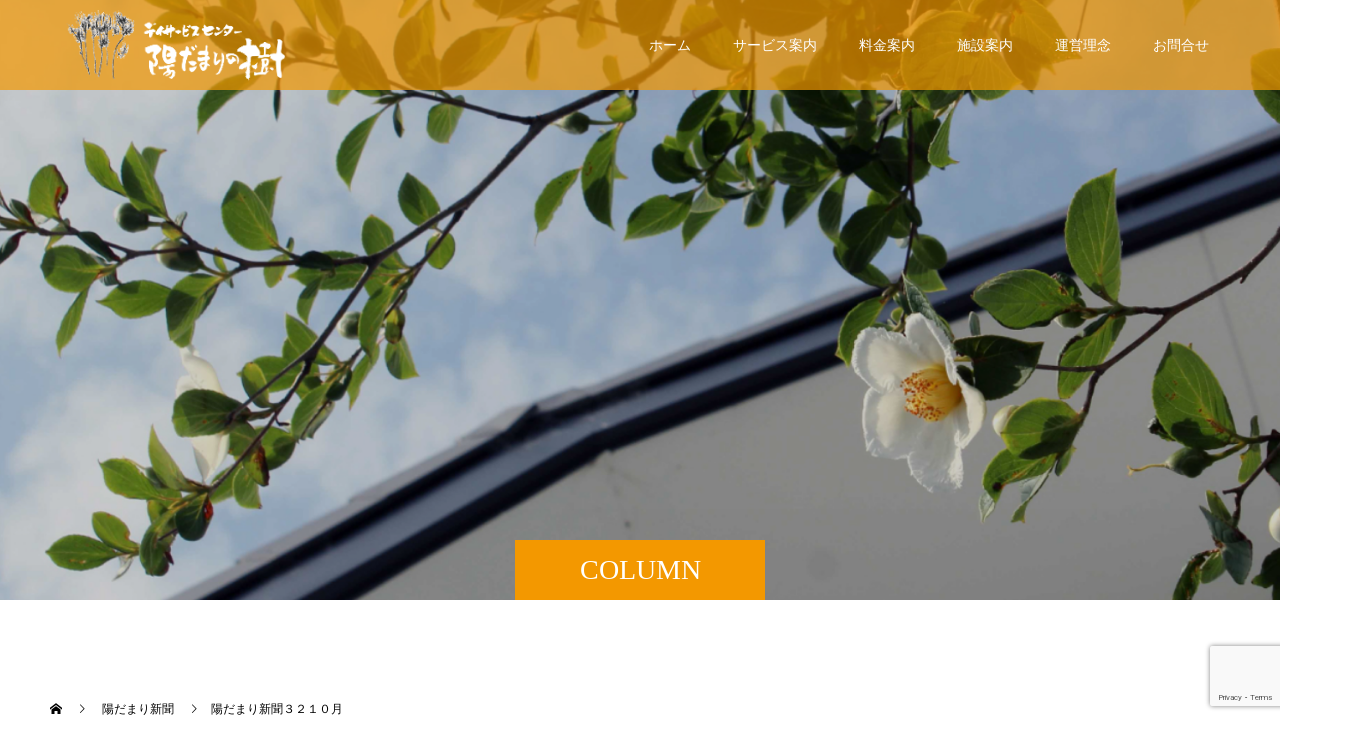

--- FILE ---
content_type: text/html; charset=UTF-8
request_url: https://hidamarinoki.net/column/%E9%99%BD%E3%81%A0%E3%81%BE%E3%82%8A%E6%96%B0%E8%81%9E%EF%BC%93%EF%BC%92%EF%BC%91%EF%BC%90%E6%9C%88/
body_size: 12198
content:
<!doctype html>
<html lang="ja" prefix="og: https://ogp.me/ns#">
<head>
<meta charset="UTF-8">
<meta name="viewport" content="width=device-width, initial-scale=1">
<meta name="description" content="静岡県焼津市にありますデイサービスセンター「陽だまりの樹」です。日常生活動作訓練で機能回復！「自立支援介護」と「夢」の実現を目指します。">
<title>陽だまり新聞３２１０月 &#8211; 陽だまりの樹</title>
<meta name='robots' content='max-image-preview:large' />
<link rel="alternate" type="application/rss+xml" title="陽だまりの樹 &raquo; フィード" href="https://hidamarinoki.net/feed/" />
<link rel="alternate" type="application/rss+xml" title="陽だまりの樹 &raquo; コメントフィード" href="https://hidamarinoki.net/comments/feed/" />
<link rel="alternate" title="oEmbed (JSON)" type="application/json+oembed" href="https://hidamarinoki.net/wp-json/oembed/1.0/embed?url=https%3A%2F%2Fhidamarinoki.net%2Fcolumn%2F%25e9%2599%25bd%25e3%2581%25a0%25e3%2581%25be%25e3%2582%258a%25e6%2596%25b0%25e8%2581%259e%25ef%25bc%2593%25ef%25bc%2592%25ef%25bc%2591%25ef%25bc%2590%25e6%259c%2588%2F" />
<link rel="alternate" title="oEmbed (XML)" type="text/xml+oembed" href="https://hidamarinoki.net/wp-json/oembed/1.0/embed?url=https%3A%2F%2Fhidamarinoki.net%2Fcolumn%2F%25e9%2599%25bd%25e3%2581%25a0%25e3%2581%25be%25e3%2582%258a%25e6%2596%25b0%25e8%2581%259e%25ef%25bc%2593%25ef%25bc%2592%25ef%25bc%2591%25ef%25bc%2590%25e6%259c%2588%2F&#038;format=xml" />
<link rel="preconnect" href="https://fonts.googleapis.com">
<link rel="preconnect" href="https://fonts.gstatic.com" crossorigin>
<link href="https://fonts.googleapis.com/css2?family=Noto+Sans+JP:wght@400;600" rel="stylesheet">
<style id='wp-img-auto-sizes-contain-inline-css' type='text/css'>
img:is([sizes=auto i],[sizes^="auto," i]){contain-intrinsic-size:3000px 1500px}
/*# sourceURL=wp-img-auto-sizes-contain-inline-css */
</style>
<style id='wp-emoji-styles-inline-css' type='text/css'>

	img.wp-smiley, img.emoji {
		display: inline !important;
		border: none !important;
		box-shadow: none !important;
		height: 1em !important;
		width: 1em !important;
		margin: 0 0.07em !important;
		vertical-align: -0.1em !important;
		background: none !important;
		padding: 0 !important;
	}
/*# sourceURL=wp-emoji-styles-inline-css */
</style>
<style id='wp-block-library-inline-css' type='text/css'>
:root{--wp-block-synced-color:#7a00df;--wp-block-synced-color--rgb:122,0,223;--wp-bound-block-color:var(--wp-block-synced-color);--wp-editor-canvas-background:#ddd;--wp-admin-theme-color:#007cba;--wp-admin-theme-color--rgb:0,124,186;--wp-admin-theme-color-darker-10:#006ba1;--wp-admin-theme-color-darker-10--rgb:0,107,160.5;--wp-admin-theme-color-darker-20:#005a87;--wp-admin-theme-color-darker-20--rgb:0,90,135;--wp-admin-border-width-focus:2px}@media (min-resolution:192dpi){:root{--wp-admin-border-width-focus:1.5px}}.wp-element-button{cursor:pointer}:root .has-very-light-gray-background-color{background-color:#eee}:root .has-very-dark-gray-background-color{background-color:#313131}:root .has-very-light-gray-color{color:#eee}:root .has-very-dark-gray-color{color:#313131}:root .has-vivid-green-cyan-to-vivid-cyan-blue-gradient-background{background:linear-gradient(135deg,#00d084,#0693e3)}:root .has-purple-crush-gradient-background{background:linear-gradient(135deg,#34e2e4,#4721fb 50%,#ab1dfe)}:root .has-hazy-dawn-gradient-background{background:linear-gradient(135deg,#faaca8,#dad0ec)}:root .has-subdued-olive-gradient-background{background:linear-gradient(135deg,#fafae1,#67a671)}:root .has-atomic-cream-gradient-background{background:linear-gradient(135deg,#fdd79a,#004a59)}:root .has-nightshade-gradient-background{background:linear-gradient(135deg,#330968,#31cdcf)}:root .has-midnight-gradient-background{background:linear-gradient(135deg,#020381,#2874fc)}:root{--wp--preset--font-size--normal:16px;--wp--preset--font-size--huge:42px}.has-regular-font-size{font-size:1em}.has-larger-font-size{font-size:2.625em}.has-normal-font-size{font-size:var(--wp--preset--font-size--normal)}.has-huge-font-size{font-size:var(--wp--preset--font-size--huge)}.has-text-align-center{text-align:center}.has-text-align-left{text-align:left}.has-text-align-right{text-align:right}.has-fit-text{white-space:nowrap!important}#end-resizable-editor-section{display:none}.aligncenter{clear:both}.items-justified-left{justify-content:flex-start}.items-justified-center{justify-content:center}.items-justified-right{justify-content:flex-end}.items-justified-space-between{justify-content:space-between}.screen-reader-text{border:0;clip-path:inset(50%);height:1px;margin:-1px;overflow:hidden;padding:0;position:absolute;width:1px;word-wrap:normal!important}.screen-reader-text:focus{background-color:#ddd;clip-path:none;color:#444;display:block;font-size:1em;height:auto;left:5px;line-height:normal;padding:15px 23px 14px;text-decoration:none;top:5px;width:auto;z-index:100000}html :where(.has-border-color){border-style:solid}html :where([style*=border-top-color]){border-top-style:solid}html :where([style*=border-right-color]){border-right-style:solid}html :where([style*=border-bottom-color]){border-bottom-style:solid}html :where([style*=border-left-color]){border-left-style:solid}html :where([style*=border-width]){border-style:solid}html :where([style*=border-top-width]){border-top-style:solid}html :where([style*=border-right-width]){border-right-style:solid}html :where([style*=border-bottom-width]){border-bottom-style:solid}html :where([style*=border-left-width]){border-left-style:solid}html :where(img[class*=wp-image-]){height:auto;max-width:100%}:where(figure){margin:0 0 1em}html :where(.is-position-sticky){--wp-admin--admin-bar--position-offset:var(--wp-admin--admin-bar--height,0px)}@media screen and (max-width:600px){html :where(.is-position-sticky){--wp-admin--admin-bar--position-offset:0px}}

/*# sourceURL=wp-block-library-inline-css */
</style><style id='global-styles-inline-css' type='text/css'>
:root{--wp--preset--aspect-ratio--square: 1;--wp--preset--aspect-ratio--4-3: 4/3;--wp--preset--aspect-ratio--3-4: 3/4;--wp--preset--aspect-ratio--3-2: 3/2;--wp--preset--aspect-ratio--2-3: 2/3;--wp--preset--aspect-ratio--16-9: 16/9;--wp--preset--aspect-ratio--9-16: 9/16;--wp--preset--color--black: #000000;--wp--preset--color--cyan-bluish-gray: #abb8c3;--wp--preset--color--white: #ffffff;--wp--preset--color--pale-pink: #f78da7;--wp--preset--color--vivid-red: #cf2e2e;--wp--preset--color--luminous-vivid-orange: #ff6900;--wp--preset--color--luminous-vivid-amber: #fcb900;--wp--preset--color--light-green-cyan: #7bdcb5;--wp--preset--color--vivid-green-cyan: #00d084;--wp--preset--color--pale-cyan-blue: #8ed1fc;--wp--preset--color--vivid-cyan-blue: #0693e3;--wp--preset--color--vivid-purple: #9b51e0;--wp--preset--gradient--vivid-cyan-blue-to-vivid-purple: linear-gradient(135deg,rgb(6,147,227) 0%,rgb(155,81,224) 100%);--wp--preset--gradient--light-green-cyan-to-vivid-green-cyan: linear-gradient(135deg,rgb(122,220,180) 0%,rgb(0,208,130) 100%);--wp--preset--gradient--luminous-vivid-amber-to-luminous-vivid-orange: linear-gradient(135deg,rgb(252,185,0) 0%,rgb(255,105,0) 100%);--wp--preset--gradient--luminous-vivid-orange-to-vivid-red: linear-gradient(135deg,rgb(255,105,0) 0%,rgb(207,46,46) 100%);--wp--preset--gradient--very-light-gray-to-cyan-bluish-gray: linear-gradient(135deg,rgb(238,238,238) 0%,rgb(169,184,195) 100%);--wp--preset--gradient--cool-to-warm-spectrum: linear-gradient(135deg,rgb(74,234,220) 0%,rgb(151,120,209) 20%,rgb(207,42,186) 40%,rgb(238,44,130) 60%,rgb(251,105,98) 80%,rgb(254,248,76) 100%);--wp--preset--gradient--blush-light-purple: linear-gradient(135deg,rgb(255,206,236) 0%,rgb(152,150,240) 100%);--wp--preset--gradient--blush-bordeaux: linear-gradient(135deg,rgb(254,205,165) 0%,rgb(254,45,45) 50%,rgb(107,0,62) 100%);--wp--preset--gradient--luminous-dusk: linear-gradient(135deg,rgb(255,203,112) 0%,rgb(199,81,192) 50%,rgb(65,88,208) 100%);--wp--preset--gradient--pale-ocean: linear-gradient(135deg,rgb(255,245,203) 0%,rgb(182,227,212) 50%,rgb(51,167,181) 100%);--wp--preset--gradient--electric-grass: linear-gradient(135deg,rgb(202,248,128) 0%,rgb(113,206,126) 100%);--wp--preset--gradient--midnight: linear-gradient(135deg,rgb(2,3,129) 0%,rgb(40,116,252) 100%);--wp--preset--font-size--small: 13px;--wp--preset--font-size--medium: 20px;--wp--preset--font-size--large: 36px;--wp--preset--font-size--x-large: 42px;--wp--preset--spacing--20: 0.44rem;--wp--preset--spacing--30: 0.67rem;--wp--preset--spacing--40: 1rem;--wp--preset--spacing--50: 1.5rem;--wp--preset--spacing--60: 2.25rem;--wp--preset--spacing--70: 3.38rem;--wp--preset--spacing--80: 5.06rem;--wp--preset--shadow--natural: 6px 6px 9px rgba(0, 0, 0, 0.2);--wp--preset--shadow--deep: 12px 12px 50px rgba(0, 0, 0, 0.4);--wp--preset--shadow--sharp: 6px 6px 0px rgba(0, 0, 0, 0.2);--wp--preset--shadow--outlined: 6px 6px 0px -3px rgb(255, 255, 255), 6px 6px rgb(0, 0, 0);--wp--preset--shadow--crisp: 6px 6px 0px rgb(0, 0, 0);}:where(.is-layout-flex){gap: 0.5em;}:where(.is-layout-grid){gap: 0.5em;}body .is-layout-flex{display: flex;}.is-layout-flex{flex-wrap: wrap;align-items: center;}.is-layout-flex > :is(*, div){margin: 0;}body .is-layout-grid{display: grid;}.is-layout-grid > :is(*, div){margin: 0;}:where(.wp-block-columns.is-layout-flex){gap: 2em;}:where(.wp-block-columns.is-layout-grid){gap: 2em;}:where(.wp-block-post-template.is-layout-flex){gap: 1.25em;}:where(.wp-block-post-template.is-layout-grid){gap: 1.25em;}.has-black-color{color: var(--wp--preset--color--black) !important;}.has-cyan-bluish-gray-color{color: var(--wp--preset--color--cyan-bluish-gray) !important;}.has-white-color{color: var(--wp--preset--color--white) !important;}.has-pale-pink-color{color: var(--wp--preset--color--pale-pink) !important;}.has-vivid-red-color{color: var(--wp--preset--color--vivid-red) !important;}.has-luminous-vivid-orange-color{color: var(--wp--preset--color--luminous-vivid-orange) !important;}.has-luminous-vivid-amber-color{color: var(--wp--preset--color--luminous-vivid-amber) !important;}.has-light-green-cyan-color{color: var(--wp--preset--color--light-green-cyan) !important;}.has-vivid-green-cyan-color{color: var(--wp--preset--color--vivid-green-cyan) !important;}.has-pale-cyan-blue-color{color: var(--wp--preset--color--pale-cyan-blue) !important;}.has-vivid-cyan-blue-color{color: var(--wp--preset--color--vivid-cyan-blue) !important;}.has-vivid-purple-color{color: var(--wp--preset--color--vivid-purple) !important;}.has-black-background-color{background-color: var(--wp--preset--color--black) !important;}.has-cyan-bluish-gray-background-color{background-color: var(--wp--preset--color--cyan-bluish-gray) !important;}.has-white-background-color{background-color: var(--wp--preset--color--white) !important;}.has-pale-pink-background-color{background-color: var(--wp--preset--color--pale-pink) !important;}.has-vivid-red-background-color{background-color: var(--wp--preset--color--vivid-red) !important;}.has-luminous-vivid-orange-background-color{background-color: var(--wp--preset--color--luminous-vivid-orange) !important;}.has-luminous-vivid-amber-background-color{background-color: var(--wp--preset--color--luminous-vivid-amber) !important;}.has-light-green-cyan-background-color{background-color: var(--wp--preset--color--light-green-cyan) !important;}.has-vivid-green-cyan-background-color{background-color: var(--wp--preset--color--vivid-green-cyan) !important;}.has-pale-cyan-blue-background-color{background-color: var(--wp--preset--color--pale-cyan-blue) !important;}.has-vivid-cyan-blue-background-color{background-color: var(--wp--preset--color--vivid-cyan-blue) !important;}.has-vivid-purple-background-color{background-color: var(--wp--preset--color--vivid-purple) !important;}.has-black-border-color{border-color: var(--wp--preset--color--black) !important;}.has-cyan-bluish-gray-border-color{border-color: var(--wp--preset--color--cyan-bluish-gray) !important;}.has-white-border-color{border-color: var(--wp--preset--color--white) !important;}.has-pale-pink-border-color{border-color: var(--wp--preset--color--pale-pink) !important;}.has-vivid-red-border-color{border-color: var(--wp--preset--color--vivid-red) !important;}.has-luminous-vivid-orange-border-color{border-color: var(--wp--preset--color--luminous-vivid-orange) !important;}.has-luminous-vivid-amber-border-color{border-color: var(--wp--preset--color--luminous-vivid-amber) !important;}.has-light-green-cyan-border-color{border-color: var(--wp--preset--color--light-green-cyan) !important;}.has-vivid-green-cyan-border-color{border-color: var(--wp--preset--color--vivid-green-cyan) !important;}.has-pale-cyan-blue-border-color{border-color: var(--wp--preset--color--pale-cyan-blue) !important;}.has-vivid-cyan-blue-border-color{border-color: var(--wp--preset--color--vivid-cyan-blue) !important;}.has-vivid-purple-border-color{border-color: var(--wp--preset--color--vivid-purple) !important;}.has-vivid-cyan-blue-to-vivid-purple-gradient-background{background: var(--wp--preset--gradient--vivid-cyan-blue-to-vivid-purple) !important;}.has-light-green-cyan-to-vivid-green-cyan-gradient-background{background: var(--wp--preset--gradient--light-green-cyan-to-vivid-green-cyan) !important;}.has-luminous-vivid-amber-to-luminous-vivid-orange-gradient-background{background: var(--wp--preset--gradient--luminous-vivid-amber-to-luminous-vivid-orange) !important;}.has-luminous-vivid-orange-to-vivid-red-gradient-background{background: var(--wp--preset--gradient--luminous-vivid-orange-to-vivid-red) !important;}.has-very-light-gray-to-cyan-bluish-gray-gradient-background{background: var(--wp--preset--gradient--very-light-gray-to-cyan-bluish-gray) !important;}.has-cool-to-warm-spectrum-gradient-background{background: var(--wp--preset--gradient--cool-to-warm-spectrum) !important;}.has-blush-light-purple-gradient-background{background: var(--wp--preset--gradient--blush-light-purple) !important;}.has-blush-bordeaux-gradient-background{background: var(--wp--preset--gradient--blush-bordeaux) !important;}.has-luminous-dusk-gradient-background{background: var(--wp--preset--gradient--luminous-dusk) !important;}.has-pale-ocean-gradient-background{background: var(--wp--preset--gradient--pale-ocean) !important;}.has-electric-grass-gradient-background{background: var(--wp--preset--gradient--electric-grass) !important;}.has-midnight-gradient-background{background: var(--wp--preset--gradient--midnight) !important;}.has-small-font-size{font-size: var(--wp--preset--font-size--small) !important;}.has-medium-font-size{font-size: var(--wp--preset--font-size--medium) !important;}.has-large-font-size{font-size: var(--wp--preset--font-size--large) !important;}.has-x-large-font-size{font-size: var(--wp--preset--font-size--x-large) !important;}
/*# sourceURL=global-styles-inline-css */
</style>

<style id='classic-theme-styles-inline-css' type='text/css'>
/*! This file is auto-generated */
.wp-block-button__link{color:#fff;background-color:#32373c;border-radius:9999px;box-shadow:none;text-decoration:none;padding:calc(.667em + 2px) calc(1.333em + 2px);font-size:1.125em}.wp-block-file__button{background:#32373c;color:#fff;text-decoration:none}
/*# sourceURL=/wp-includes/css/classic-themes.min.css */
</style>
<link rel='stylesheet' id='contact-form-7-css' href='https://hidamarinoki.net/wp/wp-content/plugins/contact-form-7/includes/css/styles.css?ver=6.1.4' type='text/css' media='all' />
<link rel='stylesheet' id='switch-style-css' href='https://hidamarinoki.net/wp/wp-content/themes/switch_tcd063/style.css?ver=3.0.1' type='text/css' media='all' />
<link rel='stylesheet' id='design-plus-css' href='https://hidamarinoki.net/wp/wp-content/themes/switch_tcd063/assets/css/design-plus.css?ver=3.0.1' type='text/css' media='all' />
<style>:root {
  --tcd-font-type1: Arial,"Hiragino Sans","Yu Gothic Medium","Meiryo",sans-serif;
  --tcd-font-type2: "Times New Roman",Times,"Yu Mincho","游明朝","游明朝体","Hiragino Mincho Pro",serif;
  --tcd-font-type3: Palatino,"Yu Kyokasho","游教科書体","UD デジタル 教科書体 N","游明朝","游明朝体","Hiragino Mincho Pro","Meiryo",serif;
  --tcd-font-type-logo: "Noto Sans JP",sans-serif;
}</style>
<script type="text/javascript" src="https://hidamarinoki.net/wp/wp-includes/js/jquery/jquery.min.js?ver=3.7.1" id="jquery-core-js"></script>
<script type="text/javascript" src="https://hidamarinoki.net/wp/wp-includes/js/jquery/jquery-migrate.min.js?ver=3.4.1" id="jquery-migrate-js"></script>
<link rel="https://api.w.org/" href="https://hidamarinoki.net/wp-json/" /><link rel="alternate" title="JSON" type="application/json" href="https://hidamarinoki.net/wp-json/wp/v2/event/303" /><link rel="canonical" href="https://hidamarinoki.net/column/%e9%99%bd%e3%81%a0%e3%81%be%e3%82%8a%e6%96%b0%e8%81%9e%ef%bc%93%ef%bc%92%ef%bc%91%ef%bc%90%e6%9c%88/" />
<link rel='shortlink' href='https://hidamarinoki.net/?p=303' />
<link rel="shortcut icon" href="https://hidamarinoki.net/wp/wp-content/uploads/2019/07/fabi.jpg">
<style>
.c-comment__form-submit:hover,.p-cb__item-btn a,.c-pw__btn,.p-readmore__btn,.p-pager span,.p-page-links a,.p-pagetop,.p-widget__title,.p-entry__meta,.p-headline,.p-article06__cat,.p-nav02__item-upper,.p-page-header__title,.p-plan__title,.p-btn{background: #f39800}.c-pw__btn:hover,.p-cb__item-btn a:hover,.p-pagetop:focus,.p-pagetop:hover,.p-readmore__btn:hover,.p-page-links > span,.p-page-links a:hover,.p-pager a:hover,.p-entry__meta a:hover,.p-article06__cat:hover,.p-interview__cat:hover,.p-nav02__item-upper:hover,.p-btn:hover{background: #442602}.p-archive-header__title,.p-article01__title a:hover,.p-article01__cat a:hover,.p-article04__title a:hover,.p-faq__cat,.p-faq__list dt:hover,.p-triangle,.p-article06__title a:hover,.p-interview__faq dt,.p-nav02__item-lower:hover .p-nav02__item-title,.p-article07 a:hover,.p-article07__title,.p-block01__title,.p-block01__lower-title,.p-block02__item-title,.p-block03__item-title,.p-block04__title,.p-index-content02__title,.p-article09 a:hover .p-article09__title,.p-index-content06__title,.p-plan-table01__price,.p-plan__catch,.p-plan__notice-title,.p-spec__title,.p-widget a:hover,.cardlink .title a{color: #442602}.p-entry__body a,.custom-html-widget a{color: #442602}body{font-family: var(--tcd-font-type1)}.c-logo,.p-page-header__title,.p-page-header__desc,.p-archive-header__title,.p-faq__cat,.p-interview__title,.p-footer-link__title,.p-block01__title,.p-block04__title,.p-index-content02__title,.p-headline02__title,.p-index-content01__title,.p-index-content06__title,.p-index-content07__title,.p-index-content09__title,.p-plan__title,.p-plan__catch,.p-header-content__title,.p-spec__title{font-family: var(--tcd-font-type2)}.c-font-type--logo{font-family: var(--tcd-font-type-logo);font-weight: bold}.p-hover-effect--type1:hover img{-webkit-transform: scale(1.2);transform: scale(1.2)}.l-header{background: rgba(243, 152, 0, 0.700000)}.l-header--fixed.is-active{background: rgba(243, 152, 0, 0.700000)}.p-menu-btn{color: #ffffff}.p-global-nav > ul > li > a{color: #ffffff}.p-global-nav > ul > li > a:hover{color: #999999}.p-global-nav .sub-menu a{background: #f39800;color: #ffffff}.p-global-nav .sub-menu a:hover{background: #f39800;color: #999999}.p-global-nav .menu-item-has-children > a > .p-global-nav__toggle::before{border-color: #ffffff}.p-footer-link{background-image: url(https://hidamarinoki.net/wp/wp-content/uploads/2020/02/1450x500_0023.jpg)}.p-footer-link::before{background: rgba(0,0,0, 0.000000)}.p-info{background: #ffffff;color: #000000}.p-info__logo{font-size: 25px}.p-footer-nav{background: #f5f5f5;color: #000000}.p-footer-nav a{color: #000000}.p-footer-nav a:hover{color: #442602}.p-copyright{background: #f39800}.p-page-header::before{background: rgba(0, 0, 0, 0.2)}.p-page-header__desc{color: #ffffff;font-size: 40px}.p-entry__title{font-size: 32px}.p-entry__body{font-size: 14px}@media screen and (max-width: 1199px) {.l-header{background: rgba(243, 152, 0, 0.700000)}.l-header--fixed.is-active{background: rgba(243, 152, 0, 0.700000)}.p-global-nav{background: rgba(243,152,0, 1)}.p-global-nav > ul > li > a,.p-global-nav > ul > li > a:hover,.p-global-nav a,.p-global-nav a:hover,.p-global-nav .sub-menu a,.p-global-nav .sub-menu a:hover{color: #ffffff!important}.p-global-nav .menu-item-has-children > a > .sub-menu-toggle::before{border-color: #ffffff}}@media screen and (max-width: 767px) {.p-page-header__desc{font-size: 18px}.p-entry__title{font-size: 22px}.p-entry__body{font-size: 14px}}.c-load--type1 { border: 3px solid rgba(243, 152, 0, 0.2); border-top-color: #f39800; }
</style>
</head>
<body class="wp-singular event-template-default single single-event postid-303 wp-embed-responsive wp-theme-switch_tcd063">
      <div id="site_loader_overlay">
  <div id="site_loader_animation" class="c-load--type1">
      </div>
</div>
<header id="js-header" class="l-header">
  <div class="l-header__inner l-inner">
    <div class="l-header__logo c-logo c-logo--retina">
    <a href="https://hidamarinoki.net/">
              <img src="https://hidamarinoki.net/wp/wp-content/uploads/2019/07/logo3.png" alt="陽だまりの樹" width="auto" height="80">
              </a>
  </div>
    <button id="js-menu-btn" class="p-menu-btn c-menu-btn"></button>
    <nav id="js-global-nav" class="p-global-nav"><ul id="menu-%e3%82%b5%e3%83%b3%e3%83%97%e3%83%ab%e3%83%a1%e3%83%8b%e3%83%a5%e3%83%bc" class="menu"><li id="menu-item-124" class="menu-item menu-item-type-custom menu-item-object-custom menu-item-home menu-item-124"><a href="http://hidamarinoki.net/">ホーム<span class="p-global-nav__toggle"></span></a></li>
<li id="menu-item-126" class="menu-item menu-item-type-post_type menu-item-object-page menu-item-has-children menu-item-126"><a href="https://hidamarinoki.net/service/">サービス案内<span class="p-global-nav__toggle"></span></a>
<ul class="sub-menu">
	<li id="menu-item-133" class="menu-item menu-item-type-post_type menu-item-object-page menu-item-133"><a href="https://hidamarinoki.net/daily/">１日の流れ<span class="p-global-nav__toggle"></span></a></li>
	<li id="menu-item-128" class="menu-item menu-item-type-post_type menu-item-object-page menu-item-128"><a href="https://hidamarinoki.net/first-experience/">初めてのデイサービス<span class="p-global-nav__toggle"></span></a></li>
	<li id="menu-item-127" class="menu-item menu-item-type-post_type menu-item-object-page menu-item-127"><a href="https://hidamarinoki.net/insurance/">介護保険について<span class="p-global-nav__toggle"></span></a></li>
</ul>
</li>
<li id="menu-item-129" class="menu-item menu-item-type-post_type menu-item-object-page menu-item-129"><a href="https://hidamarinoki.net/fee/">料金案内<span class="p-global-nav__toggle"></span></a></li>
<li id="menu-item-130" class="menu-item menu-item-type-post_type menu-item-object-page menu-item-130"><a href="https://hidamarinoki.net/facility/">施設案内<span class="p-global-nav__toggle"></span></a></li>
<li id="menu-item-132" class="menu-item menu-item-type-post_type menu-item-object-page menu-item-has-children menu-item-132"><a href="https://hidamarinoki.net/philosophy/">運営理念<span class="p-global-nav__toggle"></span></a>
<ul class="sub-menu">
	<li id="menu-item-264" class="menu-item menu-item-type-post_type menu-item-object-page menu-item-264"><a href="https://hidamarinoki.net/%e4%bc%9a%e7%a4%be%e6%a6%82%e8%a6%81/">会社概要<span class="p-global-nav__toggle"></span></a></li>
	<li id="menu-item-131" class="menu-item menu-item-type-post_type menu-item-object-page menu-item-131"><a href="https://hidamarinoki.net/message/">施設長挨拶<span class="p-global-nav__toggle"></span></a></li>
</ul>
</li>
<li id="menu-item-272" class="menu-item menu-item-type-post_type menu-item-object-page menu-item-has-children menu-item-272"><a href="https://hidamarinoki.net/contact/">お問合せ<span class="p-global-nav__toggle"></span></a>
<ul class="sub-menu">
	<li id="menu-item-134" class="menu-item menu-item-type-post_type menu-item-object-page menu-item-134"><a href="https://hidamarinoki.net/free-trial/">１日無料体験<span class="p-global-nav__toggle"></span></a></li>
	<li id="menu-item-268" class="menu-item menu-item-type-post_type menu-item-object-page menu-item-268"><a href="https://hidamarinoki.net/%e6%b1%82%e4%ba%ba%e6%83%85%e5%a0%b1/">求人情報<span class="p-global-nav__toggle"></span></a></li>
</ul>
</li>
</ul></nav>  </div>
</header>
<main class="l-main">
    <header id="js-page-header" class="p-page-header">
        <div class="p-page-header__title">COLUMN</div>
        <div class="p-page-header__inner l-inner">
      <p id="js-page-header__desc" class="p-page-header__desc"><span>陽だまり新聞</span></p>
    </div>
    <div id="js-page-header__img" class="p-page-header__img p-page-header__img--type1">
      <img src="https://hidamarinoki.net/wp/wp-content/uploads/2019/07/1450x600.jpg" alt="">
    </div>
  </header>
  <ol class="p-breadcrumb c-breadcrumb l-inner" itemscope="" itemtype="https://schema.org/BreadcrumbList">
<li class="p-breadcrumb__item c-breadcrumb__item c-breadcrumb__item--home" itemprop="itemListElement" itemscope="" itemtype="https://schema.org/ListItem">
<a href="https://hidamarinoki.net/" itemtype="https://schema.org/Thing" itemprop="item">
<span itemprop="name">HOME</span>
</a>
<meta itemprop="position" content="1">
</li>
<li class="p-breadcrumb__item c-breadcrumb__item" itemprop="itemListElement" itemscope="" itemtype="https://schema.org/ListItem">
<a href="https://hidamarinoki.net/column/" itemtype="https://schema.org/Thing" itemprop="item">
<span itemprop="name">陽だまり新聞</span>
</a>
<meta itemprop="position" content="2">
</li>
<li class="p-breadcrumb__item c-breadcrumb__item">陽だまり新聞３２１０月</li>
</ol>
  <div class="l-contents l-inner l-contents--rev">

    <div class="l-primary">
      			<article class="p-entry">
        <div class="p-entry__inner">
          			    <header class="p-entry__header">
                        <time class="p-entry__meta" datetime="2020-12-05">2020.12.05</time>
                        <h1 class="p-entry__title">陽だまり新聞３２１０月</h1>
				  </header>
          <div class="p-entry__body">
          <iframe src="//docs.google.com/viewer?url=https%3A%2F%2Fhidamarinoki.net%2Fwp%2Fwp-content%2Fuploads%2F2020%2F12%2F%E9%99%BD%E3%81%A0%E3%81%BE%E3%82%8A%E6%96%B0%E8%81%9E%EF%BC%93%EF%BC%92%EF%BC%91%EF%BC%90%E6%9C%88-.pdf&hl=ja&embedded=true" class="gde-frame" style="width:100%; height:600px; border: none;" scrolling="no"></iframe>
<p class="gde-text"><a href="https://hidamarinoki.net/wp/wp-content/uploads/2020/12/陽だまり新聞３２１０月-.pdf" class="gde-link">Download (PDF, 515KB)</a></p>
          </div>
          			<ul class="c-share c-share--official u-clearfix">
    		<li class="c-share__btn c-share__btn--twitter">
          <a href="https://twitter.com/intent/tweet?ref_src=twsrc%5Etfw" class="twitter-share-button" data-show-count="false">Post</a>
    		</li>
				<li class="c-share__btn c-share__btn--facebook">
          <div class="fb-like" data-href="https://hidamarinoki.net/column/%e9%99%bd%e3%81%a0%e3%81%be%e3%82%8a%e6%96%b0%e8%81%9e%ef%bc%93%ef%bc%92%ef%bc%91%ef%bc%90%e6%9c%88/" data-width="" data-layout="button" data-action="like" data-size="small" data-share=""></div>
    		</li>
    		<li class="c-share__btn c-share__btn--facebook">
          <div class="fb-share-button" data-href="https://hidamarinoki.net/column/%e9%99%bd%e3%81%a0%e3%81%be%e3%82%8a%e6%96%b0%e8%81%9e%ef%bc%93%ef%bc%92%ef%bc%91%ef%bc%90%e6%9c%88/" data-layout="button_count" data-size="small" data-mobile-iframe="false"><a target="_blank" href="https://www.facebook.com/sharer/sharer.php?u=https%3A%2F%2Fdevelopers.facebook.com%2Fdocs%2Fplugins%2F&amp;src=sdkpreparse" class="fb-xfbml-parse-ignore">シェア</a></div>
    		</li>
    		<li class="c-share__btn c-share__btn--google-hatebu">
          <a href="//b.hatena.ne.jp/entry/https://hidamarinoki.net/column/%e9%99%bd%e3%81%a0%e3%81%be%e3%82%8a%e6%96%b0%e8%81%9e%ef%bc%93%ef%bc%92%ef%bc%91%ef%bc%90%e6%9c%88/" class="hatena-bookmark-button" data-hatena-bookmark-layout="standard-balloon" data-hatena-bookmark-lang="ja" title="このエントリーをはてなブックマークに追加"><img src="//b.st-hatena.com/images/v4/public/entry-button/button-only@2x.png" alt="このエントリーをはてなブックマークに追加" width="20" height="20" style="border: none;" /></a>
<script type="text/javascript" src="https://b.st-hatena.com/js/bookmark_button.js" charset="utf-8" async="async"></script>
    		</li>
    		<li class="c-share__btn c-share__btn--pocket">
          <a data-pocket-label="pocket" data-pocket-count="horizontal" class="pocket-btn" data-lang="en"></a>
    		</li>
    		<li class="c-share__btn c-share__btn--feedly">
        	<a href='//feedly.com/i/subscription/feed%2Fhttps://hidamarinoki.net/feed/' target='blank'><img id='feedlyFollow' src='//s1.feedly.com/legacy/feedly-follow-rectangle-flat-small_2x.png' alt='follow us in feedly' width='66' height='20'></a>
    		</li>
    		<li class="c-share__btn c-share__btn--pinterest">
          <a data-pin-do="buttonPin" href="https://www.pinterest.com/pin/create/button/?url=https%3A%2F%2Fhidamarinoki.net%2Fcolumn%2F%25e9%2599%25bd%25e3%2581%25a0%25e3%2581%25be%25e3%2582%258a%25e6%2596%25b0%25e8%2581%259e%25ef%25bc%2593%25ef%25bc%2592%25ef%25bc%2591%25ef%25bc%2590%25e6%259c%2588%2F&media=https://hidamarinoki.net/wp/wp-content/uploads/2020/12/陽だまり新聞３２１０月unnamed-file.pdf.jpg&description=%E9%99%BD%E3%81%A0%E3%81%BE%E3%82%8A%E6%96%B0%E8%81%9E%EF%BC%93%EF%BC%92%EF%BC%91%EF%BC%90%E6%9C%88" data-pin-config="beside"></a>
    		</li>
			</ul>
          			    <ul class="p-nav01 c-nav01 u-clearfix">
			    	<li class="p-nav01__item--prev p-nav01__item c-nav01__item c-nav01__item--prev"><a href="https://hidamarinoki.net/column/%e9%99%bd%e3%81%a0%e3%81%be%e3%82%8a%e6%96%b0%e8%81%9e%ef%bc%93%ef%bc%92%ef%bc%90%ef%bc%99%e6%9c%88/" data-prev="前の記事"><span>陽だまり新聞３２０９月</span></a></li>
			    	<li class="p-nav01__item--next p-nav01__item c-nav01__item c-nav01__item--next"><a href="https://hidamarinoki.net/column/%e9%99%bd%e3%81%a0%e3%81%be%e3%82%8a%e6%96%b0%e8%81%9e%ef%bc%93%ef%bc%92%ef%bc%91%ef%bc%91%e6%9c%88/" data-next="次の記事"><span>陽だまり新聞３２１１月</span></a></li>
			    </ul>
                  </div>
      </article>
            			<section>
      <h2 class="p-headline">関連陽だまり新聞</h2>
			 	<div class="p-entry__related">
                    <article class="p-entry__related-item p-article01">
            <a class="p-article01__img p-hover-effect--type1" href="https://hidamarinoki.net/column/%e9%99%bd%e3%81%a0%e3%81%be%e3%82%8a%e6%96%b0%e8%81%9e%ef%bc%93%ef%bc%92%ef%bc%90%ef%bc%96%e6%9c%88/">
              <img width="590" height="380" src="https://hidamarinoki.net/wp/wp-content/uploads/2020/06/陽だまり新聞３２０６月unnamed-file.pdf-590x380.jpg" class="attachment-size1 size-size1 thumb-of-pdf wp-post-image" alt="陽だまり新聞３２０６月のサムネイル" decoding="async" loading="lazy" srcset="https://hidamarinoki.net/wp/wp-content/uploads/2020/06/陽だまり新聞３２０６月unnamed-file.pdf-590x380.jpg 590w, https://hidamarinoki.net/wp/wp-content/uploads/2020/06/陽だまり新聞３２０６月unnamed-file.pdf-740x476.jpg 740w" sizes="auto, (max-width: 590px) 100vw, 590px" />            </a>
            <div class="p-article01__content">
              <h3 class="p-article01__title">
                <a href="https://hidamarinoki.net/column/%e9%99%bd%e3%81%a0%e3%81%be%e3%82%8a%e6%96%b0%e8%81%9e%ef%bc%93%ef%bc%92%ef%bc%90%ef%bc%96%e6%9c%88/">陽だまり新聞３２０６月</a>
              </h3>
            </div>
          </article>
                    <article class="p-entry__related-item p-article01">
            <a class="p-article01__img p-hover-effect--type1" href="https://hidamarinoki.net/column/%e9%99%bd%e3%81%a0%e3%81%be%e3%82%8a%e6%96%b0%e8%81%9e%ef%bc%93%ef%bc%92%ef%bc%90%ef%bc%95%e6%9c%88/">
              <img width="590" height="380" src="https://hidamarinoki.net/wp/wp-content/uploads/2020/06/陽だまり新聞３２０５月unnamed-file.pdf-590x380.jpg" class="attachment-size1 size-size1 thumb-of-pdf wp-post-image" alt="陽だまり新聞３２０５月のサムネイル" decoding="async" loading="lazy" srcset="https://hidamarinoki.net/wp/wp-content/uploads/2020/06/陽だまり新聞３２０５月unnamed-file.pdf-590x380.jpg 590w, https://hidamarinoki.net/wp/wp-content/uploads/2020/06/陽だまり新聞３２０５月unnamed-file.pdf-740x476.jpg 740w" sizes="auto, (max-width: 590px) 100vw, 590px" />            </a>
            <div class="p-article01__content">
              <h3 class="p-article01__title">
                <a href="https://hidamarinoki.net/column/%e9%99%bd%e3%81%a0%e3%81%be%e3%82%8a%e6%96%b0%e8%81%9e%ef%bc%93%ef%bc%92%ef%bc%90%ef%bc%95%e6%9c%88/">陽だまり新聞３２０５月</a>
              </h3>
            </div>
          </article>
                    <article class="p-entry__related-item p-article01">
            <a class="p-article01__img p-hover-effect--type1" href="https://hidamarinoki.net/column/sample-event3/">
              <img width="590" height="380" src="https://hidamarinoki.net/wp/wp-content/uploads/2019/10/hidamarinews_3108-pdf-590x380.jpg" class="attachment-size1 size-size1 thumb-of-pdf wp-post-image" alt="hidamarinews_3108のサムネイル" decoding="async" loading="lazy" srcset="https://hidamarinoki.net/wp/wp-content/uploads/2019/10/hidamarinews_3108-pdf-590x380.jpg 590w, https://hidamarinoki.net/wp/wp-content/uploads/2019/10/hidamarinews_3108-pdf-740x476.jpg 740w" sizes="auto, (max-width: 590px) 100vw, 590px" />            </a>
            <div class="p-article01__content">
              <h3 class="p-article01__title">
                <a href="https://hidamarinoki.net/column/sample-event3/">陽だまり新聞３１０８月</a>
              </h3>
            </div>
          </article>
                    <article class="p-entry__related-item p-article01">
            <a class="p-article01__img p-hover-effect--type1" href="https://hidamarinoki.net/column/sample-event4/">
              <img width="590" height="380" src="https://hidamarinoki.net/wp/wp-content/uploads/2019/10/hidamarinews_3109-pdf-590x380.jpg" class="attachment-size1 size-size1 thumb-of-pdf wp-post-image" alt="hidamarinews_3109のサムネイル" decoding="async" loading="lazy" srcset="https://hidamarinoki.net/wp/wp-content/uploads/2019/10/hidamarinews_3109-pdf-590x380.jpg 590w, https://hidamarinoki.net/wp/wp-content/uploads/2019/10/hidamarinews_3109-pdf-740x476.jpg 740w" sizes="auto, (max-width: 590px) 100vw, 590px" />            </a>
            <div class="p-article01__content">
              <h3 class="p-article01__title">
                <a href="https://hidamarinoki.net/column/sample-event4/">陽だまり新聞３１０９月</a>
              </h3>
            </div>
          </article>
                    <article class="p-entry__related-item p-article01">
            <a class="p-article01__img p-hover-effect--type1" href="https://hidamarinoki.net/column/%e9%99%bd%e3%81%a0%e3%81%be%e3%82%8a%e6%96%b0%e8%81%9e%ef%bc%93%ef%bc%91%ef%bc%91%ef%bc%92%e6%9c%88/">
              <img width="590" height="380" src="https://hidamarinoki.net/wp/wp-content/uploads/2020/02/陽だまり新聞３１１２月unnamed-file.pdf-590x380.jpg" class="attachment-size1 size-size1 thumb-of-pdf wp-post-image" alt="陽だまり新聞３１１２月のサムネイル" decoding="async" loading="lazy" srcset="https://hidamarinoki.net/wp/wp-content/uploads/2020/02/陽だまり新聞３１１２月unnamed-file.pdf-590x380.jpg 590w, https://hidamarinoki.net/wp/wp-content/uploads/2020/02/陽だまり新聞３１１２月unnamed-file.pdf-740x476.jpg 740w" sizes="auto, (max-width: 590px) 100vw, 590px" />            </a>
            <div class="p-article01__content">
              <h3 class="p-article01__title">
                <a href="https://hidamarinoki.net/column/%e9%99%bd%e3%81%a0%e3%81%be%e3%82%8a%e6%96%b0%e8%81%9e%ef%bc%93%ef%bc%91%ef%bc%91%ef%bc%92%e6%9c%88/">陽だまり新聞３１１２月</a>
              </h3>
            </div>
          </article>
                    <article class="p-entry__related-item p-article01">
            <a class="p-article01__img p-hover-effect--type1" href="https://hidamarinoki.net/column/%e9%99%bd%e3%81%a0%e3%81%be%e3%82%8a%e6%96%b0%e8%81%9e%ef%bc%93%ef%bc%92%ef%bc%90%ef%bc%91%e6%9c%88/">
              <img width="590" height="380" src="https://hidamarinoki.net/wp/wp-content/uploads/2020/02/陽だまり新聞３２０１月unnamed-file.pdf-590x380.jpg" class="attachment-size1 size-size1 thumb-of-pdf wp-post-image" alt="陽だまり新聞３２０１月のサムネイル" decoding="async" loading="lazy" srcset="https://hidamarinoki.net/wp/wp-content/uploads/2020/02/陽だまり新聞３２０１月unnamed-file.pdf-590x380.jpg 590w, https://hidamarinoki.net/wp/wp-content/uploads/2020/02/陽だまり新聞３２０１月unnamed-file.pdf-740x476.jpg 740w" sizes="auto, (max-width: 590px) 100vw, 590px" />            </a>
            <div class="p-article01__content">
              <h3 class="p-article01__title">
                <a href="https://hidamarinoki.net/column/%e9%99%bd%e3%81%a0%e3%81%be%e3%82%8a%e6%96%b0%e8%81%9e%ef%bc%93%ef%bc%92%ef%bc%90%ef%bc%91%e6%9c%88/">陽だまり新聞３２０１月</a>
              </h3>
            </div>
          </article>
                  </div>
			 </section>
           </div><!-- /.l-primary -->
    <div class="l-secondary">
<div class="p-widget styled_post_list_widget" id="styled_post_list1_widget-2">
</div>
<div class="p-widget tcdw_archive_list_widget" id="tcdw_archive_list_widget-2">
		<div class="p-dropdown">
			<div class="p-dropdown__title">月を選択</div>
			<ul class="p-dropdown__list">
							</ul>
    </div>
		</div>
<div class="p-widget google_search_widget" id="google_search_widget-2">
   	<div class="p-widget-search">
			<form action="https://cse.google.com/cse" method="get">
  	 		<div>
  	  		<input class="p-widget-search__input" type="text" value="" name="q">
  	  		<input class="p-widget-search__submit" type="submit" name="sa" value="&#xe915;">
  	  		<input type="hidden" name="cx" value="">
  	  		<input type="hidden" name="ie" value="UTF-8">
  	  	</div>
  	 	</form>
    </div>
		</div>
</div><!-- /.l-secondary -->
  </div><!-- /.l-contents -->
</main>
<footer class="l-footer">

  
        <section id="js-footer-link" class="p-footer-link p-footer-link--img">

      
        
      
      <div class="p-footer-link__inner l-inner">
        <p class="p-footer-link__title"></p>
        <p class="p-footer-link__desc"></p>
        <ul class="p-footer-link__list">
                              <li class="p-footer-link__list-item p-article07">
            <a class="p-hover-effect--type1" href="https://www.facebook.com/hidamarinoki" target="_blank">
              <span class="p-article07__title">Facebook更新中！</span>
              <img src="https://hidamarinoki.net/wp/wp-content/uploads/2019/07/800x240-3.jpg" alt="">
            </a>
          </li>
                              <li class="p-footer-link__list-item p-article07">
            <a class="p-hover-effect--type1" href="/contact/">
              <span class="p-article07__title">お問い合わせ</span>
              <img src="https://hidamarinoki.net/wp/wp-content/uploads/2019/07/800x240.jpg" alt="">
            </a>
          </li>
                  </ul>
      </div>
    </section>
    
  
  <div class="p-info">
    <div class="p-info__inner l-inner">
      <div class="p-info__logo c-logo c-logo--retina">
    <a href="https://hidamarinoki.net/">
              <img src="https://hidamarinoki.net/wp/wp-content/uploads/2019/07/logo2.png" alt="陽だまりの樹" width="auto" height="80">
            </a>
  </div>
      <p class="p-info__address">〒421-0211　静岡県焼津市吉永291-1<br />
電話：054-639-7083　ファックス：054-639-7084</p>
	    <ul class="p-social-nav">
                <li class="p-social-nav__item p-social-nav__item--facebook"><a href="https://www.facebook.com/hidamarinoki"></a></li>
                                                        	    </ul>
    </div>
  </div>
  <ul id="menu-%e3%82%b5%e3%83%b3%e3%83%97%e3%83%ab%e3%83%a1%e3%83%8b%e3%83%a5%e3%83%bc-1" class="p-footer-nav"><li class="menu-item menu-item-type-custom menu-item-object-custom menu-item-home menu-item-124"><a href="http://hidamarinoki.net/">ホーム</a></li>
<li class="menu-item menu-item-type-post_type menu-item-object-page menu-item-126"><a href="https://hidamarinoki.net/service/">サービス案内</a></li>
<li class="menu-item menu-item-type-post_type menu-item-object-page menu-item-129"><a href="https://hidamarinoki.net/fee/">料金案内</a></li>
<li class="menu-item menu-item-type-post_type menu-item-object-page menu-item-130"><a href="https://hidamarinoki.net/facility/">施設案内</a></li>
<li class="menu-item menu-item-type-post_type menu-item-object-page menu-item-132"><a href="https://hidamarinoki.net/philosophy/">運営理念</a></li>
<li class="menu-item menu-item-type-post_type menu-item-object-page menu-item-272"><a href="https://hidamarinoki.net/contact/">お問合せ</a></li>
</ul>  <p class="p-copyright">
  <small>Copyright &copy; 陽だまりの樹 All Rights Reserved.</small>
  </p>
  <button id="js-pagetop" class="p-pagetop"></button>
</footer>
<script type="speculationrules">
{"prefetch":[{"source":"document","where":{"and":[{"href_matches":"/*"},{"not":{"href_matches":["/wp/wp-*.php","/wp/wp-admin/*","/wp/wp-content/uploads/*","/wp/wp-content/*","/wp/wp-content/plugins/*","/wp/wp-content/themes/switch_tcd063/*","/*\\?(.+)"]}},{"not":{"selector_matches":"a[rel~=\"nofollow\"]"}},{"not":{"selector_matches":".no-prefetch, .no-prefetch a"}}]},"eagerness":"conservative"}]}
</script>
</div>
<script async src="https://platform.twitter.com/widgets.js" charset="utf-8"></script>
<div id="fb-root"></div>
<script>(function(d, s, id) {
  var js, fjs = d.getElementsByTagName(s)[0];
  if (d.getElementById(id)) return;
  js = d.createElement(s); js.id = id;
  js.src = 'https://connect.facebook.net/ja_JP/sdk.js#xfbml=1&version=v3.0';
  fjs.parentNode.insertBefore(js, fjs);
}(document, 'script', 'facebook-jssdk'));</script>
<script type="text/javascript" src="https://b.st-hatena.com/js/bookmark_button.js" charset="utf-8" async="async"></script>
<script type="text/javascript">!function(d,i){if(!d.getElementById(i)){var j=d.createElement("script");j.id=i;j.src="https://widgets.getpocket.com/v1/j/btn.js?v=1";var w=d.getElementById(i);d.body.appendChild(j);}}(document,"pocket-btn-js");</script>
<script async defer src="//assets.pinterest.com/js/pinit.js"></script>
  
<script type="text/javascript" src="https://hidamarinoki.net/wp/wp-includes/js/dist/hooks.min.js?ver=dd5603f07f9220ed27f1" id="wp-hooks-js"></script>
<script type="text/javascript" src="https://hidamarinoki.net/wp/wp-includes/js/dist/i18n.min.js?ver=c26c3dc7bed366793375" id="wp-i18n-js"></script>
<script type="text/javascript" id="wp-i18n-js-after">
/* <![CDATA[ */
wp.i18n.setLocaleData( { 'text direction\u0004ltr': [ 'ltr' ] } );
//# sourceURL=wp-i18n-js-after
/* ]]> */
</script>
<script type="text/javascript" src="https://hidamarinoki.net/wp/wp-content/plugins/contact-form-7/includes/swv/js/index.js?ver=6.1.4" id="swv-js"></script>
<script type="text/javascript" id="contact-form-7-js-translations">
/* <![CDATA[ */
( function( domain, translations ) {
	var localeData = translations.locale_data[ domain ] || translations.locale_data.messages;
	localeData[""].domain = domain;
	wp.i18n.setLocaleData( localeData, domain );
} )( "contact-form-7", {"translation-revision-date":"2025-11-30 08:12:23+0000","generator":"GlotPress\/4.0.3","domain":"messages","locale_data":{"messages":{"":{"domain":"messages","plural-forms":"nplurals=1; plural=0;","lang":"ja_JP"},"This contact form is placed in the wrong place.":["\u3053\u306e\u30b3\u30f3\u30bf\u30af\u30c8\u30d5\u30a9\u30fc\u30e0\u306f\u9593\u9055\u3063\u305f\u4f4d\u7f6e\u306b\u7f6e\u304b\u308c\u3066\u3044\u307e\u3059\u3002"],"Error:":["\u30a8\u30e9\u30fc:"]}},"comment":{"reference":"includes\/js\/index.js"}} );
//# sourceURL=contact-form-7-js-translations
/* ]]> */
</script>
<script type="text/javascript" id="contact-form-7-js-before">
/* <![CDATA[ */
var wpcf7 = {
    "api": {
        "root": "https:\/\/hidamarinoki.net\/wp-json\/",
        "namespace": "contact-form-7\/v1"
    }
};
//# sourceURL=contact-form-7-js-before
/* ]]> */
</script>
<script type="text/javascript" src="https://hidamarinoki.net/wp/wp-content/plugins/contact-form-7/includes/js/index.js?ver=6.1.4" id="contact-form-7-js"></script>
<script type="text/javascript" src="https://hidamarinoki.net/wp/wp-content/themes/switch_tcd063/assets/js/t.min.js?ver=3.0.1" id="switch-t-js"></script>
<script type="text/javascript" src="https://hidamarinoki.net/wp/wp-content/themes/switch_tcd063/assets/js/functions.min.js?ver=3.0.1" id="switch-script-js"></script>
<script type="text/javascript" src="https://hidamarinoki.net/wp/wp-content/themes/switch_tcd063/assets/js/youtube.min.js?ver=3.0.1" id="switch-youtube-js"></script>
<script type="text/javascript" src="https://www.google.com/recaptcha/api.js?render=6Lc95WkbAAAAAEstJ1Drzmpvqv9z6aQEnEtBq4rF&amp;ver=3.0" id="google-recaptcha-js"></script>
<script type="text/javascript" src="https://hidamarinoki.net/wp/wp-includes/js/dist/vendor/wp-polyfill.min.js?ver=3.15.0" id="wp-polyfill-js"></script>
<script type="text/javascript" id="wpcf7-recaptcha-js-before">
/* <![CDATA[ */
var wpcf7_recaptcha = {
    "sitekey": "6Lc95WkbAAAAAEstJ1Drzmpvqv9z6aQEnEtBq4rF",
    "actions": {
        "homepage": "homepage",
        "contactform": "contactform"
    }
};
//# sourceURL=wpcf7-recaptcha-js-before
/* ]]> */
</script>
<script type="text/javascript" src="https://hidamarinoki.net/wp/wp-content/plugins/contact-form-7/modules/recaptcha/index.js?ver=6.1.4" id="wpcf7-recaptcha-js"></script>
<script id="wp-emoji-settings" type="application/json">
{"baseUrl":"https://s.w.org/images/core/emoji/17.0.2/72x72/","ext":".png","svgUrl":"https://s.w.org/images/core/emoji/17.0.2/svg/","svgExt":".svg","source":{"concatemoji":"https://hidamarinoki.net/wp/wp-includes/js/wp-emoji-release.min.js?ver=6.9"}}
</script>
<script type="module">
/* <![CDATA[ */
/*! This file is auto-generated */
const a=JSON.parse(document.getElementById("wp-emoji-settings").textContent),o=(window._wpemojiSettings=a,"wpEmojiSettingsSupports"),s=["flag","emoji"];function i(e){try{var t={supportTests:e,timestamp:(new Date).valueOf()};sessionStorage.setItem(o,JSON.stringify(t))}catch(e){}}function c(e,t,n){e.clearRect(0,0,e.canvas.width,e.canvas.height),e.fillText(t,0,0);t=new Uint32Array(e.getImageData(0,0,e.canvas.width,e.canvas.height).data);e.clearRect(0,0,e.canvas.width,e.canvas.height),e.fillText(n,0,0);const a=new Uint32Array(e.getImageData(0,0,e.canvas.width,e.canvas.height).data);return t.every((e,t)=>e===a[t])}function p(e,t){e.clearRect(0,0,e.canvas.width,e.canvas.height),e.fillText(t,0,0);var n=e.getImageData(16,16,1,1);for(let e=0;e<n.data.length;e++)if(0!==n.data[e])return!1;return!0}function u(e,t,n,a){switch(t){case"flag":return n(e,"\ud83c\udff3\ufe0f\u200d\u26a7\ufe0f","\ud83c\udff3\ufe0f\u200b\u26a7\ufe0f")?!1:!n(e,"\ud83c\udde8\ud83c\uddf6","\ud83c\udde8\u200b\ud83c\uddf6")&&!n(e,"\ud83c\udff4\udb40\udc67\udb40\udc62\udb40\udc65\udb40\udc6e\udb40\udc67\udb40\udc7f","\ud83c\udff4\u200b\udb40\udc67\u200b\udb40\udc62\u200b\udb40\udc65\u200b\udb40\udc6e\u200b\udb40\udc67\u200b\udb40\udc7f");case"emoji":return!a(e,"\ud83e\u1fac8")}return!1}function f(e,t,n,a){let r;const o=(r="undefined"!=typeof WorkerGlobalScope&&self instanceof WorkerGlobalScope?new OffscreenCanvas(300,150):document.createElement("canvas")).getContext("2d",{willReadFrequently:!0}),s=(o.textBaseline="top",o.font="600 32px Arial",{});return e.forEach(e=>{s[e]=t(o,e,n,a)}),s}function r(e){var t=document.createElement("script");t.src=e,t.defer=!0,document.head.appendChild(t)}a.supports={everything:!0,everythingExceptFlag:!0},new Promise(t=>{let n=function(){try{var e=JSON.parse(sessionStorage.getItem(o));if("object"==typeof e&&"number"==typeof e.timestamp&&(new Date).valueOf()<e.timestamp+604800&&"object"==typeof e.supportTests)return e.supportTests}catch(e){}return null}();if(!n){if("undefined"!=typeof Worker&&"undefined"!=typeof OffscreenCanvas&&"undefined"!=typeof URL&&URL.createObjectURL&&"undefined"!=typeof Blob)try{var e="postMessage("+f.toString()+"("+[JSON.stringify(s),u.toString(),c.toString(),p.toString()].join(",")+"));",a=new Blob([e],{type:"text/javascript"});const r=new Worker(URL.createObjectURL(a),{name:"wpTestEmojiSupports"});return void(r.onmessage=e=>{i(n=e.data),r.terminate(),t(n)})}catch(e){}i(n=f(s,u,c,p))}t(n)}).then(e=>{for(const n in e)a.supports[n]=e[n],a.supports.everything=a.supports.everything&&a.supports[n],"flag"!==n&&(a.supports.everythingExceptFlag=a.supports.everythingExceptFlag&&a.supports[n]);var t;a.supports.everythingExceptFlag=a.supports.everythingExceptFlag&&!a.supports.flag,a.supports.everything||((t=a.source||{}).concatemoji?r(t.concatemoji):t.wpemoji&&t.twemoji&&(r(t.twemoji),r(t.wpemoji)))});
//# sourceURL=https://hidamarinoki.net/wp/wp-includes/js/wp-emoji-loader.min.js
/* ]]> */
</script>
<script>
(function($) {
  var initialized = false;
  var initialize = function() {
    if (initialized) return;
    initialized = true;

    $(document).trigger('js-initialized');
    $(window).trigger('resize').trigger('scroll');


  };

    $(window).on('load', function(){
    setTimeout(initialize, 800);
		$('#site_loader_animation:not(:hidden, :animated)').delay(600).fadeOut(400);
		$('#site_loader_overlay:not(:hidden, :animated)').delay(900).fadeOut(800);
  });

  
})(jQuery);
</script>
</body>
</html>


--- FILE ---
content_type: text/html; charset=utf-8
request_url: https://docs.google.com/viewer?url=https%3A%2F%2Fhidamarinoki.net%2Fwp%2Fwp-content%2Fuploads%2F2020%2F12%2F%E9%99%BD%E3%81%A0%E3%81%BE%E3%82%8A%E6%96%B0%E8%81%9E%EF%BC%93%EF%BC%92%EF%BC%91%EF%BC%90%E6%9C%88-.pdf&hl=ja&embedded=true
body_size: 2564
content:
<!DOCTYPE html><html lang="ja" dir="ltr"><head><title>陽だまり新聞３２１０月-.pdf</title><link rel="stylesheet" type="text/css" href="//www.gstatic.com/_/apps-viewer/_/ss/k=apps-viewer.standalone.iULaTRig4eo.L.W.O/am=AAQD/d=0/rs=AC2dHMIuKVAQafSb-Ydr8aqMNFhc5Equmg" nonce="4VJzQaOibiewrj3nLD7Akg"/></head><body><div class="ndfHFb-c4YZDc ndfHFb-c4YZDc-AHmuwe-Hr88gd-OWB6Me dif24c vhoiae LgGVmb bvmRsc ndfHFb-c4YZDc-TSZdd ndfHFb-c4YZDc-TJEFFc ndfHFb-c4YZDc-vyDMJf-aZ2wEe ndfHFb-c4YZDc-i5oIFb ndfHFb-c4YZDc-uoC0bf ndfHFb-c4YZDc-e1YmVc" aria-label="Showing viewer."><div class="ndfHFb-c4YZDc-zTETae"></div><div class="ndfHFb-c4YZDc-JNEHMb"></div><div class="ndfHFb-c4YZDc-K9a4Re"><div class="ndfHFb-c4YZDc-E7ORLb-LgbsSe ndfHFb-c4YZDc-LgbsSe-OWB6Me" aria-label="Previous"><div class="ndfHFb-c4YZDc-DH6Rkf-AHe6Kc"><div class="ndfHFb-c4YZDc-Bz112c ndfHFb-c4YZDc-DH6Rkf-Bz112c"></div></div></div><div class="ndfHFb-c4YZDc-tJiF1e-LgbsSe ndfHFb-c4YZDc-LgbsSe-OWB6Me" aria-label="Next"><div class="ndfHFb-c4YZDc-DH6Rkf-AHe6Kc"><div class="ndfHFb-c4YZDc-Bz112c ndfHFb-c4YZDc-DH6Rkf-Bz112c"></div></div></div><div class="ndfHFb-c4YZDc-q77wGc"></div><div class="ndfHFb-c4YZDc-K9a4Re-nKQ6qf ndfHFb-c4YZDc-TvD9Pc-qnnXGd" role="main"><div class="ndfHFb-c4YZDc-EglORb-ge6pde ndfHFb-c4YZDc-K9a4Re-ge6pde-Ne3sFf" role="status" tabindex="-1" aria-label="Loading"><div class="ndfHFb-c4YZDc-EglORb-ge6pde-RJLb9c ndfHFb-c4YZDc-AHmuwe-wcotoc-zTETae"><div class="ndfHFb-aZ2wEe" dir="ltr"><div class="ndfHFb-vyDMJf-aZ2wEe auswjd"><div class="aZ2wEe-pbTTYe aZ2wEe-v3pZbf"><div class="aZ2wEe-LkdAo-e9ayKc aZ2wEe-LK5yu"><div class="aZ2wEe-LkdAo aZ2wEe-hj4D6d"></div></div><div class="aZ2wEe-pehrl-TpMipd"><div class="aZ2wEe-LkdAo aZ2wEe-hj4D6d"></div></div><div class="aZ2wEe-LkdAo-e9ayKc aZ2wEe-qwU8Me"><div class="aZ2wEe-LkdAo aZ2wEe-hj4D6d"></div></div></div><div class="aZ2wEe-pbTTYe aZ2wEe-oq6NAc"><div class="aZ2wEe-LkdAo-e9ayKc aZ2wEe-LK5yu"><div class="aZ2wEe-LkdAo aZ2wEe-hj4D6d"></div></div><div class="aZ2wEe-pehrl-TpMipd"><div class="aZ2wEe-LkdAo aZ2wEe-hj4D6d"></div></div><div class="aZ2wEe-LkdAo-e9ayKc aZ2wEe-qwU8Me"><div class="aZ2wEe-LkdAo aZ2wEe-hj4D6d"></div></div></div><div class="aZ2wEe-pbTTYe aZ2wEe-gS7Ybc"><div class="aZ2wEe-LkdAo-e9ayKc aZ2wEe-LK5yu"><div class="aZ2wEe-LkdAo aZ2wEe-hj4D6d"></div></div><div class="aZ2wEe-pehrl-TpMipd"><div class="aZ2wEe-LkdAo aZ2wEe-hj4D6d"></div></div><div class="aZ2wEe-LkdAo-e9ayKc aZ2wEe-qwU8Me"><div class="aZ2wEe-LkdAo aZ2wEe-hj4D6d"></div></div></div><div class="aZ2wEe-pbTTYe aZ2wEe-nllRtd"><div class="aZ2wEe-LkdAo-e9ayKc aZ2wEe-LK5yu"><div class="aZ2wEe-LkdAo aZ2wEe-hj4D6d"></div></div><div class="aZ2wEe-pehrl-TpMipd"><div class="aZ2wEe-LkdAo aZ2wEe-hj4D6d"></div></div><div class="aZ2wEe-LkdAo-e9ayKc aZ2wEe-qwU8Me"><div class="aZ2wEe-LkdAo aZ2wEe-hj4D6d"></div></div></div></div></div></div><span class="ndfHFb-c4YZDc-EglORb-ge6pde-fmcmS ndfHFb-c4YZDc-AHmuwe-wcotoc-zTETae" aria-hidden="true">Loading&hellip;</span></div><div class="ndfHFb-c4YZDc-ujibv-nUpftc"><img class="ndfHFb-c4YZDc-ujibv-JUCs7e" src="/viewerng/thumb?ds=[base64]%3D%3D&amp;ck=lantern&amp;dsmi=unknown&amp;authuser&amp;w=800&amp;webp=true&amp;p=proj"/></div></div></div></div><script nonce="3mugMaWRtVCBrYrfyHKBNQ">/*

 Copyright The Closure Library Authors.
 SPDX-License-Identifier: Apache-2.0
*/
function c(a,e,f){a._preloadFailed||a.complete&&a.naturalWidth===void 0?f():a.complete&&a.naturalWidth?e():(a.addEventListener("load",function(){e()},!1),a.addEventListener("error",function(){f()},!1))}
for(var d=function(a,e,f,k){function l(){b.style.display="none"}var g=document.body.getElementsByClassName(a)[0];if(k)var b=document.getElementById(k);else{if(!g)return;b=g.getElementsByClassName(f)[0];if(!b)return}b._preloadStartTime=Date.now();b.onerror=function(){this._preloadFailed=!0};c(b,function(){b.naturalWidth<800?l():(b._preloadEndTime||(b._preloadEndTime=Date.now()),e&&(g.getElementsByClassName(e)[0].style.display="none"))},l)},h=["_initStaticViewer"],m=this||self,n;h.length&&(n=h.shift());)h.length||
d===void 0?m=m[n]&&m[n]!==Object.prototype[n]?m[n]:m[n]={}:m[n]=d;
</script><script nonce="3mugMaWRtVCBrYrfyHKBNQ">_initStaticViewer('ndfHFb-c4YZDc-K9a4Re-nKQ6qf','ndfHFb-c4YZDc-EglORb-ge6pde','ndfHFb-c4YZDc-ujibv-JUCs7e')</script><script type="text/javascript" charset="UTF-8" src="//www.gstatic.com/_/apps-viewer/_/js/k=apps-viewer.standalone.ja.E-pYDK5UdKk.O/am=AAQD/d=1/rs=AC2dHML3jxUr39aFYjVaHYsrgASU9_tP5w/m=main" nonce="3mugMaWRtVCBrYrfyHKBNQ"></script><script type="text/javascript" src="https://apis.google.com/js/client.js" nonce="3mugMaWRtVCBrYrfyHKBNQ"></script><script type="text/javascript" nonce="3mugMaWRtVCBrYrfyHKBNQ">_init([["0",null,null,null,null,2,null,null,null,null,0,[1],null,null,null,"https://drive.google.com",null,null,null,null,null,null,null,null,null,null,null,null,null,null,null,null,[[],12,1,1],null,null,null,null,[null,null,null,null,"https://accounts.google.com/ServiceLogin?passive\u003d1209600\u0026continue\u003dhttps://docs.google.com/viewer?url%3Dhttps://hidamarinoki.net/wp/wp-content/uploads/2020/12/%25E9%2599%25BD%25E3%2581%25A0%25E3%2581%25BE%25E3%2582%258A%25E6%2596%25B0%25E8%2581%259E%25EF%25BC%2593%25EF%25BC%2592%25EF%25BC%2591%25EF%25BC%2590%25E6%259C%2588-.pdf%26hl%3Dja%26embedded%3Dtrue\u0026hl\u003dja\u0026followup\u003dhttps://docs.google.com/viewer?url%3Dhttps://hidamarinoki.net/wp/wp-content/uploads/2020/12/%25E9%2599%25BD%25E3%2581%25A0%25E3%2581%25BE%25E3%2582%258A%25E6%2596%25B0%25E8%2581%259E%25EF%25BC%2593%25EF%25BC%2592%25EF%25BC%2591%25EF%25BC%2590%25E6%259C%2588-.pdf%26hl%3Dja%26embedded%3Dtrue",null,null,null,0],null,null,null,null,null,null,null,null,null,null,null,null,null,null,null,0,null,null,null,null,null,null,null,null,null,null,null,null,null,null,null,null,null,null,null,null,null,null,null,null,null,null,null,null,null,null,null,null,null,null,null,null,null,null,null,null,null,null,null,null,null,null,null,null,null,null,null,null,null,null,null,null,null,null,null,null,null,null,null,null,null,null,null,null,null,null,null,null,null,null,null,null,null,null,null,null,null,null,null,null,null,null,null,null,1],[null,"陽だまり新聞３２１０月-.pdf","/viewerng/thumb?ds\[base64]%3D%3D\u0026ck\u003dlantern\u0026dsmi\u003dunknown\u0026authuser\u0026w\u003d800\u0026webp\u003dtrue\u0026p\u003dproj",null,null,null,null,null,null,"/viewerng/upload?ds\[base64]%3D%3D\u0026ck\u003dlantern\u0026dsmi\u003dunknown\u0026authuser\u0026p\u003dproj",null,"application/pdf",null,null,1,null,"/viewerng/viewer?url\u003dhttps://hidamarinoki.net/wp/wp-content/uploads/2020/12/%E9%99%BD%E3%81%A0%E3%81%BE%E3%82%8A%E6%96%B0%E8%81%9E%EF%BC%93%EF%BC%92%EF%BC%91%EF%BC%90%E6%9C%88-.pdf\u0026hl\u003dja",null,"https://hidamarinoki.net/wp/wp-content/uploads/2020/12/陽だまり新聞３２１０月-.pdf",null,null,0,null,null,null,null,null,"/viewerng/standalone/refresh?url\u003dhttps://hidamarinoki.net/wp/wp-content/uploads/2020/12/%E9%99%BD%E3%81%A0%E3%81%BE%E3%82%8A%E6%96%B0%E8%81%9E%EF%BC%93%EF%BC%92%EF%BC%91%EF%BC%90%E6%9C%88-.pdf\u0026hl\u003dja\u0026embedded\u003dtrue",[null,null,"meta?id\u003dACFrOgCRHhTq1Cgt9lsNqaZ2PKzG4mG7AsqQeNMpMzqaFAhhIMDMfWcgYJkEcXgKJxleMBg93tLKO2TTtQdBL9v5aceSULYTH_YQlfsCpQ7IDG3UsXlFe5uzWsh5LMYF_cDVX0pFFADz29pRtmEh","img?id\u003dACFrOgCRHhTq1Cgt9lsNqaZ2PKzG4mG7AsqQeNMpMzqaFAhhIMDMfWcgYJkEcXgKJxleMBg93tLKO2TTtQdBL9v5aceSULYTH_YQlfsCpQ7IDG3UsXlFe5uzWsh5LMYF_cDVX0pFFADz29pRtmEh","press?id\u003dACFrOgCRHhTq1Cgt9lsNqaZ2PKzG4mG7AsqQeNMpMzqaFAhhIMDMfWcgYJkEcXgKJxleMBg93tLKO2TTtQdBL9v5aceSULYTH_YQlfsCpQ7IDG3UsXlFe5uzWsh5LMYF_cDVX0pFFADz29pRtmEh","status?id\u003dACFrOgCRHhTq1Cgt9lsNqaZ2PKzG4mG7AsqQeNMpMzqaFAhhIMDMfWcgYJkEcXgKJxleMBg93tLKO2TTtQdBL9v5aceSULYTH_YQlfsCpQ7IDG3UsXlFe5uzWsh5LMYF_cDVX0pFFADz29pRtmEh","https://doc-00-bk-apps-viewer.googleusercontent.com/viewer/secure/pdf/3nb9bdfcv3e2h2k1cmql0ee9cvc5lole/1docdoesid5p2dtaar0q0grvbp7rp1kb/1768734000000/lantern/*/ACFrOgCRHhTq1Cgt9lsNqaZ2PKzG4mG7AsqQeNMpMzqaFAhhIMDMfWcgYJkEcXgKJxleMBg93tLKO2TTtQdBL9v5aceSULYTH_YQlfsCpQ7IDG3UsXlFe5uzWsh5LMYF_cDVX0pFFADz29pRtmEh",null,"presspage?id\u003dACFrOgCRHhTq1Cgt9lsNqaZ2PKzG4mG7AsqQeNMpMzqaFAhhIMDMfWcgYJkEcXgKJxleMBg93tLKO2TTtQdBL9v5aceSULYTH_YQlfsCpQ7IDG3UsXlFe5uzWsh5LMYF_cDVX0pFFADz29pRtmEh"],null,null,null,"pdf"],"","",2]);</script></body></html>

--- FILE ---
content_type: text/html; charset=utf-8
request_url: https://www.google.com/recaptcha/api2/anchor?ar=1&k=6Lc95WkbAAAAAEstJ1Drzmpvqv9z6aQEnEtBq4rF&co=aHR0cHM6Ly9oaWRhbWFyaW5va2kubmV0OjQ0Mw..&hl=en&v=PoyoqOPhxBO7pBk68S4YbpHZ&size=invisible&anchor-ms=20000&execute-ms=30000&cb=jewk1ayckb8
body_size: 48845
content:
<!DOCTYPE HTML><html dir="ltr" lang="en"><head><meta http-equiv="Content-Type" content="text/html; charset=UTF-8">
<meta http-equiv="X-UA-Compatible" content="IE=edge">
<title>reCAPTCHA</title>
<style type="text/css">
/* cyrillic-ext */
@font-face {
  font-family: 'Roboto';
  font-style: normal;
  font-weight: 400;
  font-stretch: 100%;
  src: url(//fonts.gstatic.com/s/roboto/v48/KFO7CnqEu92Fr1ME7kSn66aGLdTylUAMa3GUBHMdazTgWw.woff2) format('woff2');
  unicode-range: U+0460-052F, U+1C80-1C8A, U+20B4, U+2DE0-2DFF, U+A640-A69F, U+FE2E-FE2F;
}
/* cyrillic */
@font-face {
  font-family: 'Roboto';
  font-style: normal;
  font-weight: 400;
  font-stretch: 100%;
  src: url(//fonts.gstatic.com/s/roboto/v48/KFO7CnqEu92Fr1ME7kSn66aGLdTylUAMa3iUBHMdazTgWw.woff2) format('woff2');
  unicode-range: U+0301, U+0400-045F, U+0490-0491, U+04B0-04B1, U+2116;
}
/* greek-ext */
@font-face {
  font-family: 'Roboto';
  font-style: normal;
  font-weight: 400;
  font-stretch: 100%;
  src: url(//fonts.gstatic.com/s/roboto/v48/KFO7CnqEu92Fr1ME7kSn66aGLdTylUAMa3CUBHMdazTgWw.woff2) format('woff2');
  unicode-range: U+1F00-1FFF;
}
/* greek */
@font-face {
  font-family: 'Roboto';
  font-style: normal;
  font-weight: 400;
  font-stretch: 100%;
  src: url(//fonts.gstatic.com/s/roboto/v48/KFO7CnqEu92Fr1ME7kSn66aGLdTylUAMa3-UBHMdazTgWw.woff2) format('woff2');
  unicode-range: U+0370-0377, U+037A-037F, U+0384-038A, U+038C, U+038E-03A1, U+03A3-03FF;
}
/* math */
@font-face {
  font-family: 'Roboto';
  font-style: normal;
  font-weight: 400;
  font-stretch: 100%;
  src: url(//fonts.gstatic.com/s/roboto/v48/KFO7CnqEu92Fr1ME7kSn66aGLdTylUAMawCUBHMdazTgWw.woff2) format('woff2');
  unicode-range: U+0302-0303, U+0305, U+0307-0308, U+0310, U+0312, U+0315, U+031A, U+0326-0327, U+032C, U+032F-0330, U+0332-0333, U+0338, U+033A, U+0346, U+034D, U+0391-03A1, U+03A3-03A9, U+03B1-03C9, U+03D1, U+03D5-03D6, U+03F0-03F1, U+03F4-03F5, U+2016-2017, U+2034-2038, U+203C, U+2040, U+2043, U+2047, U+2050, U+2057, U+205F, U+2070-2071, U+2074-208E, U+2090-209C, U+20D0-20DC, U+20E1, U+20E5-20EF, U+2100-2112, U+2114-2115, U+2117-2121, U+2123-214F, U+2190, U+2192, U+2194-21AE, U+21B0-21E5, U+21F1-21F2, U+21F4-2211, U+2213-2214, U+2216-22FF, U+2308-230B, U+2310, U+2319, U+231C-2321, U+2336-237A, U+237C, U+2395, U+239B-23B7, U+23D0, U+23DC-23E1, U+2474-2475, U+25AF, U+25B3, U+25B7, U+25BD, U+25C1, U+25CA, U+25CC, U+25FB, U+266D-266F, U+27C0-27FF, U+2900-2AFF, U+2B0E-2B11, U+2B30-2B4C, U+2BFE, U+3030, U+FF5B, U+FF5D, U+1D400-1D7FF, U+1EE00-1EEFF;
}
/* symbols */
@font-face {
  font-family: 'Roboto';
  font-style: normal;
  font-weight: 400;
  font-stretch: 100%;
  src: url(//fonts.gstatic.com/s/roboto/v48/KFO7CnqEu92Fr1ME7kSn66aGLdTylUAMaxKUBHMdazTgWw.woff2) format('woff2');
  unicode-range: U+0001-000C, U+000E-001F, U+007F-009F, U+20DD-20E0, U+20E2-20E4, U+2150-218F, U+2190, U+2192, U+2194-2199, U+21AF, U+21E6-21F0, U+21F3, U+2218-2219, U+2299, U+22C4-22C6, U+2300-243F, U+2440-244A, U+2460-24FF, U+25A0-27BF, U+2800-28FF, U+2921-2922, U+2981, U+29BF, U+29EB, U+2B00-2BFF, U+4DC0-4DFF, U+FFF9-FFFB, U+10140-1018E, U+10190-1019C, U+101A0, U+101D0-101FD, U+102E0-102FB, U+10E60-10E7E, U+1D2C0-1D2D3, U+1D2E0-1D37F, U+1F000-1F0FF, U+1F100-1F1AD, U+1F1E6-1F1FF, U+1F30D-1F30F, U+1F315, U+1F31C, U+1F31E, U+1F320-1F32C, U+1F336, U+1F378, U+1F37D, U+1F382, U+1F393-1F39F, U+1F3A7-1F3A8, U+1F3AC-1F3AF, U+1F3C2, U+1F3C4-1F3C6, U+1F3CA-1F3CE, U+1F3D4-1F3E0, U+1F3ED, U+1F3F1-1F3F3, U+1F3F5-1F3F7, U+1F408, U+1F415, U+1F41F, U+1F426, U+1F43F, U+1F441-1F442, U+1F444, U+1F446-1F449, U+1F44C-1F44E, U+1F453, U+1F46A, U+1F47D, U+1F4A3, U+1F4B0, U+1F4B3, U+1F4B9, U+1F4BB, U+1F4BF, U+1F4C8-1F4CB, U+1F4D6, U+1F4DA, U+1F4DF, U+1F4E3-1F4E6, U+1F4EA-1F4ED, U+1F4F7, U+1F4F9-1F4FB, U+1F4FD-1F4FE, U+1F503, U+1F507-1F50B, U+1F50D, U+1F512-1F513, U+1F53E-1F54A, U+1F54F-1F5FA, U+1F610, U+1F650-1F67F, U+1F687, U+1F68D, U+1F691, U+1F694, U+1F698, U+1F6AD, U+1F6B2, U+1F6B9-1F6BA, U+1F6BC, U+1F6C6-1F6CF, U+1F6D3-1F6D7, U+1F6E0-1F6EA, U+1F6F0-1F6F3, U+1F6F7-1F6FC, U+1F700-1F7FF, U+1F800-1F80B, U+1F810-1F847, U+1F850-1F859, U+1F860-1F887, U+1F890-1F8AD, U+1F8B0-1F8BB, U+1F8C0-1F8C1, U+1F900-1F90B, U+1F93B, U+1F946, U+1F984, U+1F996, U+1F9E9, U+1FA00-1FA6F, U+1FA70-1FA7C, U+1FA80-1FA89, U+1FA8F-1FAC6, U+1FACE-1FADC, U+1FADF-1FAE9, U+1FAF0-1FAF8, U+1FB00-1FBFF;
}
/* vietnamese */
@font-face {
  font-family: 'Roboto';
  font-style: normal;
  font-weight: 400;
  font-stretch: 100%;
  src: url(//fonts.gstatic.com/s/roboto/v48/KFO7CnqEu92Fr1ME7kSn66aGLdTylUAMa3OUBHMdazTgWw.woff2) format('woff2');
  unicode-range: U+0102-0103, U+0110-0111, U+0128-0129, U+0168-0169, U+01A0-01A1, U+01AF-01B0, U+0300-0301, U+0303-0304, U+0308-0309, U+0323, U+0329, U+1EA0-1EF9, U+20AB;
}
/* latin-ext */
@font-face {
  font-family: 'Roboto';
  font-style: normal;
  font-weight: 400;
  font-stretch: 100%;
  src: url(//fonts.gstatic.com/s/roboto/v48/KFO7CnqEu92Fr1ME7kSn66aGLdTylUAMa3KUBHMdazTgWw.woff2) format('woff2');
  unicode-range: U+0100-02BA, U+02BD-02C5, U+02C7-02CC, U+02CE-02D7, U+02DD-02FF, U+0304, U+0308, U+0329, U+1D00-1DBF, U+1E00-1E9F, U+1EF2-1EFF, U+2020, U+20A0-20AB, U+20AD-20C0, U+2113, U+2C60-2C7F, U+A720-A7FF;
}
/* latin */
@font-face {
  font-family: 'Roboto';
  font-style: normal;
  font-weight: 400;
  font-stretch: 100%;
  src: url(//fonts.gstatic.com/s/roboto/v48/KFO7CnqEu92Fr1ME7kSn66aGLdTylUAMa3yUBHMdazQ.woff2) format('woff2');
  unicode-range: U+0000-00FF, U+0131, U+0152-0153, U+02BB-02BC, U+02C6, U+02DA, U+02DC, U+0304, U+0308, U+0329, U+2000-206F, U+20AC, U+2122, U+2191, U+2193, U+2212, U+2215, U+FEFF, U+FFFD;
}
/* cyrillic-ext */
@font-face {
  font-family: 'Roboto';
  font-style: normal;
  font-weight: 500;
  font-stretch: 100%;
  src: url(//fonts.gstatic.com/s/roboto/v48/KFO7CnqEu92Fr1ME7kSn66aGLdTylUAMa3GUBHMdazTgWw.woff2) format('woff2');
  unicode-range: U+0460-052F, U+1C80-1C8A, U+20B4, U+2DE0-2DFF, U+A640-A69F, U+FE2E-FE2F;
}
/* cyrillic */
@font-face {
  font-family: 'Roboto';
  font-style: normal;
  font-weight: 500;
  font-stretch: 100%;
  src: url(//fonts.gstatic.com/s/roboto/v48/KFO7CnqEu92Fr1ME7kSn66aGLdTylUAMa3iUBHMdazTgWw.woff2) format('woff2');
  unicode-range: U+0301, U+0400-045F, U+0490-0491, U+04B0-04B1, U+2116;
}
/* greek-ext */
@font-face {
  font-family: 'Roboto';
  font-style: normal;
  font-weight: 500;
  font-stretch: 100%;
  src: url(//fonts.gstatic.com/s/roboto/v48/KFO7CnqEu92Fr1ME7kSn66aGLdTylUAMa3CUBHMdazTgWw.woff2) format('woff2');
  unicode-range: U+1F00-1FFF;
}
/* greek */
@font-face {
  font-family: 'Roboto';
  font-style: normal;
  font-weight: 500;
  font-stretch: 100%;
  src: url(//fonts.gstatic.com/s/roboto/v48/KFO7CnqEu92Fr1ME7kSn66aGLdTylUAMa3-UBHMdazTgWw.woff2) format('woff2');
  unicode-range: U+0370-0377, U+037A-037F, U+0384-038A, U+038C, U+038E-03A1, U+03A3-03FF;
}
/* math */
@font-face {
  font-family: 'Roboto';
  font-style: normal;
  font-weight: 500;
  font-stretch: 100%;
  src: url(//fonts.gstatic.com/s/roboto/v48/KFO7CnqEu92Fr1ME7kSn66aGLdTylUAMawCUBHMdazTgWw.woff2) format('woff2');
  unicode-range: U+0302-0303, U+0305, U+0307-0308, U+0310, U+0312, U+0315, U+031A, U+0326-0327, U+032C, U+032F-0330, U+0332-0333, U+0338, U+033A, U+0346, U+034D, U+0391-03A1, U+03A3-03A9, U+03B1-03C9, U+03D1, U+03D5-03D6, U+03F0-03F1, U+03F4-03F5, U+2016-2017, U+2034-2038, U+203C, U+2040, U+2043, U+2047, U+2050, U+2057, U+205F, U+2070-2071, U+2074-208E, U+2090-209C, U+20D0-20DC, U+20E1, U+20E5-20EF, U+2100-2112, U+2114-2115, U+2117-2121, U+2123-214F, U+2190, U+2192, U+2194-21AE, U+21B0-21E5, U+21F1-21F2, U+21F4-2211, U+2213-2214, U+2216-22FF, U+2308-230B, U+2310, U+2319, U+231C-2321, U+2336-237A, U+237C, U+2395, U+239B-23B7, U+23D0, U+23DC-23E1, U+2474-2475, U+25AF, U+25B3, U+25B7, U+25BD, U+25C1, U+25CA, U+25CC, U+25FB, U+266D-266F, U+27C0-27FF, U+2900-2AFF, U+2B0E-2B11, U+2B30-2B4C, U+2BFE, U+3030, U+FF5B, U+FF5D, U+1D400-1D7FF, U+1EE00-1EEFF;
}
/* symbols */
@font-face {
  font-family: 'Roboto';
  font-style: normal;
  font-weight: 500;
  font-stretch: 100%;
  src: url(//fonts.gstatic.com/s/roboto/v48/KFO7CnqEu92Fr1ME7kSn66aGLdTylUAMaxKUBHMdazTgWw.woff2) format('woff2');
  unicode-range: U+0001-000C, U+000E-001F, U+007F-009F, U+20DD-20E0, U+20E2-20E4, U+2150-218F, U+2190, U+2192, U+2194-2199, U+21AF, U+21E6-21F0, U+21F3, U+2218-2219, U+2299, U+22C4-22C6, U+2300-243F, U+2440-244A, U+2460-24FF, U+25A0-27BF, U+2800-28FF, U+2921-2922, U+2981, U+29BF, U+29EB, U+2B00-2BFF, U+4DC0-4DFF, U+FFF9-FFFB, U+10140-1018E, U+10190-1019C, U+101A0, U+101D0-101FD, U+102E0-102FB, U+10E60-10E7E, U+1D2C0-1D2D3, U+1D2E0-1D37F, U+1F000-1F0FF, U+1F100-1F1AD, U+1F1E6-1F1FF, U+1F30D-1F30F, U+1F315, U+1F31C, U+1F31E, U+1F320-1F32C, U+1F336, U+1F378, U+1F37D, U+1F382, U+1F393-1F39F, U+1F3A7-1F3A8, U+1F3AC-1F3AF, U+1F3C2, U+1F3C4-1F3C6, U+1F3CA-1F3CE, U+1F3D4-1F3E0, U+1F3ED, U+1F3F1-1F3F3, U+1F3F5-1F3F7, U+1F408, U+1F415, U+1F41F, U+1F426, U+1F43F, U+1F441-1F442, U+1F444, U+1F446-1F449, U+1F44C-1F44E, U+1F453, U+1F46A, U+1F47D, U+1F4A3, U+1F4B0, U+1F4B3, U+1F4B9, U+1F4BB, U+1F4BF, U+1F4C8-1F4CB, U+1F4D6, U+1F4DA, U+1F4DF, U+1F4E3-1F4E6, U+1F4EA-1F4ED, U+1F4F7, U+1F4F9-1F4FB, U+1F4FD-1F4FE, U+1F503, U+1F507-1F50B, U+1F50D, U+1F512-1F513, U+1F53E-1F54A, U+1F54F-1F5FA, U+1F610, U+1F650-1F67F, U+1F687, U+1F68D, U+1F691, U+1F694, U+1F698, U+1F6AD, U+1F6B2, U+1F6B9-1F6BA, U+1F6BC, U+1F6C6-1F6CF, U+1F6D3-1F6D7, U+1F6E0-1F6EA, U+1F6F0-1F6F3, U+1F6F7-1F6FC, U+1F700-1F7FF, U+1F800-1F80B, U+1F810-1F847, U+1F850-1F859, U+1F860-1F887, U+1F890-1F8AD, U+1F8B0-1F8BB, U+1F8C0-1F8C1, U+1F900-1F90B, U+1F93B, U+1F946, U+1F984, U+1F996, U+1F9E9, U+1FA00-1FA6F, U+1FA70-1FA7C, U+1FA80-1FA89, U+1FA8F-1FAC6, U+1FACE-1FADC, U+1FADF-1FAE9, U+1FAF0-1FAF8, U+1FB00-1FBFF;
}
/* vietnamese */
@font-face {
  font-family: 'Roboto';
  font-style: normal;
  font-weight: 500;
  font-stretch: 100%;
  src: url(//fonts.gstatic.com/s/roboto/v48/KFO7CnqEu92Fr1ME7kSn66aGLdTylUAMa3OUBHMdazTgWw.woff2) format('woff2');
  unicode-range: U+0102-0103, U+0110-0111, U+0128-0129, U+0168-0169, U+01A0-01A1, U+01AF-01B0, U+0300-0301, U+0303-0304, U+0308-0309, U+0323, U+0329, U+1EA0-1EF9, U+20AB;
}
/* latin-ext */
@font-face {
  font-family: 'Roboto';
  font-style: normal;
  font-weight: 500;
  font-stretch: 100%;
  src: url(//fonts.gstatic.com/s/roboto/v48/KFO7CnqEu92Fr1ME7kSn66aGLdTylUAMa3KUBHMdazTgWw.woff2) format('woff2');
  unicode-range: U+0100-02BA, U+02BD-02C5, U+02C7-02CC, U+02CE-02D7, U+02DD-02FF, U+0304, U+0308, U+0329, U+1D00-1DBF, U+1E00-1E9F, U+1EF2-1EFF, U+2020, U+20A0-20AB, U+20AD-20C0, U+2113, U+2C60-2C7F, U+A720-A7FF;
}
/* latin */
@font-face {
  font-family: 'Roboto';
  font-style: normal;
  font-weight: 500;
  font-stretch: 100%;
  src: url(//fonts.gstatic.com/s/roboto/v48/KFO7CnqEu92Fr1ME7kSn66aGLdTylUAMa3yUBHMdazQ.woff2) format('woff2');
  unicode-range: U+0000-00FF, U+0131, U+0152-0153, U+02BB-02BC, U+02C6, U+02DA, U+02DC, U+0304, U+0308, U+0329, U+2000-206F, U+20AC, U+2122, U+2191, U+2193, U+2212, U+2215, U+FEFF, U+FFFD;
}
/* cyrillic-ext */
@font-face {
  font-family: 'Roboto';
  font-style: normal;
  font-weight: 900;
  font-stretch: 100%;
  src: url(//fonts.gstatic.com/s/roboto/v48/KFO7CnqEu92Fr1ME7kSn66aGLdTylUAMa3GUBHMdazTgWw.woff2) format('woff2');
  unicode-range: U+0460-052F, U+1C80-1C8A, U+20B4, U+2DE0-2DFF, U+A640-A69F, U+FE2E-FE2F;
}
/* cyrillic */
@font-face {
  font-family: 'Roboto';
  font-style: normal;
  font-weight: 900;
  font-stretch: 100%;
  src: url(//fonts.gstatic.com/s/roboto/v48/KFO7CnqEu92Fr1ME7kSn66aGLdTylUAMa3iUBHMdazTgWw.woff2) format('woff2');
  unicode-range: U+0301, U+0400-045F, U+0490-0491, U+04B0-04B1, U+2116;
}
/* greek-ext */
@font-face {
  font-family: 'Roboto';
  font-style: normal;
  font-weight: 900;
  font-stretch: 100%;
  src: url(//fonts.gstatic.com/s/roboto/v48/KFO7CnqEu92Fr1ME7kSn66aGLdTylUAMa3CUBHMdazTgWw.woff2) format('woff2');
  unicode-range: U+1F00-1FFF;
}
/* greek */
@font-face {
  font-family: 'Roboto';
  font-style: normal;
  font-weight: 900;
  font-stretch: 100%;
  src: url(//fonts.gstatic.com/s/roboto/v48/KFO7CnqEu92Fr1ME7kSn66aGLdTylUAMa3-UBHMdazTgWw.woff2) format('woff2');
  unicode-range: U+0370-0377, U+037A-037F, U+0384-038A, U+038C, U+038E-03A1, U+03A3-03FF;
}
/* math */
@font-face {
  font-family: 'Roboto';
  font-style: normal;
  font-weight: 900;
  font-stretch: 100%;
  src: url(//fonts.gstatic.com/s/roboto/v48/KFO7CnqEu92Fr1ME7kSn66aGLdTylUAMawCUBHMdazTgWw.woff2) format('woff2');
  unicode-range: U+0302-0303, U+0305, U+0307-0308, U+0310, U+0312, U+0315, U+031A, U+0326-0327, U+032C, U+032F-0330, U+0332-0333, U+0338, U+033A, U+0346, U+034D, U+0391-03A1, U+03A3-03A9, U+03B1-03C9, U+03D1, U+03D5-03D6, U+03F0-03F1, U+03F4-03F5, U+2016-2017, U+2034-2038, U+203C, U+2040, U+2043, U+2047, U+2050, U+2057, U+205F, U+2070-2071, U+2074-208E, U+2090-209C, U+20D0-20DC, U+20E1, U+20E5-20EF, U+2100-2112, U+2114-2115, U+2117-2121, U+2123-214F, U+2190, U+2192, U+2194-21AE, U+21B0-21E5, U+21F1-21F2, U+21F4-2211, U+2213-2214, U+2216-22FF, U+2308-230B, U+2310, U+2319, U+231C-2321, U+2336-237A, U+237C, U+2395, U+239B-23B7, U+23D0, U+23DC-23E1, U+2474-2475, U+25AF, U+25B3, U+25B7, U+25BD, U+25C1, U+25CA, U+25CC, U+25FB, U+266D-266F, U+27C0-27FF, U+2900-2AFF, U+2B0E-2B11, U+2B30-2B4C, U+2BFE, U+3030, U+FF5B, U+FF5D, U+1D400-1D7FF, U+1EE00-1EEFF;
}
/* symbols */
@font-face {
  font-family: 'Roboto';
  font-style: normal;
  font-weight: 900;
  font-stretch: 100%;
  src: url(//fonts.gstatic.com/s/roboto/v48/KFO7CnqEu92Fr1ME7kSn66aGLdTylUAMaxKUBHMdazTgWw.woff2) format('woff2');
  unicode-range: U+0001-000C, U+000E-001F, U+007F-009F, U+20DD-20E0, U+20E2-20E4, U+2150-218F, U+2190, U+2192, U+2194-2199, U+21AF, U+21E6-21F0, U+21F3, U+2218-2219, U+2299, U+22C4-22C6, U+2300-243F, U+2440-244A, U+2460-24FF, U+25A0-27BF, U+2800-28FF, U+2921-2922, U+2981, U+29BF, U+29EB, U+2B00-2BFF, U+4DC0-4DFF, U+FFF9-FFFB, U+10140-1018E, U+10190-1019C, U+101A0, U+101D0-101FD, U+102E0-102FB, U+10E60-10E7E, U+1D2C0-1D2D3, U+1D2E0-1D37F, U+1F000-1F0FF, U+1F100-1F1AD, U+1F1E6-1F1FF, U+1F30D-1F30F, U+1F315, U+1F31C, U+1F31E, U+1F320-1F32C, U+1F336, U+1F378, U+1F37D, U+1F382, U+1F393-1F39F, U+1F3A7-1F3A8, U+1F3AC-1F3AF, U+1F3C2, U+1F3C4-1F3C6, U+1F3CA-1F3CE, U+1F3D4-1F3E0, U+1F3ED, U+1F3F1-1F3F3, U+1F3F5-1F3F7, U+1F408, U+1F415, U+1F41F, U+1F426, U+1F43F, U+1F441-1F442, U+1F444, U+1F446-1F449, U+1F44C-1F44E, U+1F453, U+1F46A, U+1F47D, U+1F4A3, U+1F4B0, U+1F4B3, U+1F4B9, U+1F4BB, U+1F4BF, U+1F4C8-1F4CB, U+1F4D6, U+1F4DA, U+1F4DF, U+1F4E3-1F4E6, U+1F4EA-1F4ED, U+1F4F7, U+1F4F9-1F4FB, U+1F4FD-1F4FE, U+1F503, U+1F507-1F50B, U+1F50D, U+1F512-1F513, U+1F53E-1F54A, U+1F54F-1F5FA, U+1F610, U+1F650-1F67F, U+1F687, U+1F68D, U+1F691, U+1F694, U+1F698, U+1F6AD, U+1F6B2, U+1F6B9-1F6BA, U+1F6BC, U+1F6C6-1F6CF, U+1F6D3-1F6D7, U+1F6E0-1F6EA, U+1F6F0-1F6F3, U+1F6F7-1F6FC, U+1F700-1F7FF, U+1F800-1F80B, U+1F810-1F847, U+1F850-1F859, U+1F860-1F887, U+1F890-1F8AD, U+1F8B0-1F8BB, U+1F8C0-1F8C1, U+1F900-1F90B, U+1F93B, U+1F946, U+1F984, U+1F996, U+1F9E9, U+1FA00-1FA6F, U+1FA70-1FA7C, U+1FA80-1FA89, U+1FA8F-1FAC6, U+1FACE-1FADC, U+1FADF-1FAE9, U+1FAF0-1FAF8, U+1FB00-1FBFF;
}
/* vietnamese */
@font-face {
  font-family: 'Roboto';
  font-style: normal;
  font-weight: 900;
  font-stretch: 100%;
  src: url(//fonts.gstatic.com/s/roboto/v48/KFO7CnqEu92Fr1ME7kSn66aGLdTylUAMa3OUBHMdazTgWw.woff2) format('woff2');
  unicode-range: U+0102-0103, U+0110-0111, U+0128-0129, U+0168-0169, U+01A0-01A1, U+01AF-01B0, U+0300-0301, U+0303-0304, U+0308-0309, U+0323, U+0329, U+1EA0-1EF9, U+20AB;
}
/* latin-ext */
@font-face {
  font-family: 'Roboto';
  font-style: normal;
  font-weight: 900;
  font-stretch: 100%;
  src: url(//fonts.gstatic.com/s/roboto/v48/KFO7CnqEu92Fr1ME7kSn66aGLdTylUAMa3KUBHMdazTgWw.woff2) format('woff2');
  unicode-range: U+0100-02BA, U+02BD-02C5, U+02C7-02CC, U+02CE-02D7, U+02DD-02FF, U+0304, U+0308, U+0329, U+1D00-1DBF, U+1E00-1E9F, U+1EF2-1EFF, U+2020, U+20A0-20AB, U+20AD-20C0, U+2113, U+2C60-2C7F, U+A720-A7FF;
}
/* latin */
@font-face {
  font-family: 'Roboto';
  font-style: normal;
  font-weight: 900;
  font-stretch: 100%;
  src: url(//fonts.gstatic.com/s/roboto/v48/KFO7CnqEu92Fr1ME7kSn66aGLdTylUAMa3yUBHMdazQ.woff2) format('woff2');
  unicode-range: U+0000-00FF, U+0131, U+0152-0153, U+02BB-02BC, U+02C6, U+02DA, U+02DC, U+0304, U+0308, U+0329, U+2000-206F, U+20AC, U+2122, U+2191, U+2193, U+2212, U+2215, U+FEFF, U+FFFD;
}

</style>
<link rel="stylesheet" type="text/css" href="https://www.gstatic.com/recaptcha/releases/PoyoqOPhxBO7pBk68S4YbpHZ/styles__ltr.css">
<script nonce="ceDaIKzvUPDOo84N5uCtvA" type="text/javascript">window['__recaptcha_api'] = 'https://www.google.com/recaptcha/api2/';</script>
<script type="text/javascript" src="https://www.gstatic.com/recaptcha/releases/PoyoqOPhxBO7pBk68S4YbpHZ/recaptcha__en.js" nonce="ceDaIKzvUPDOo84N5uCtvA">
      
    </script></head>
<body><div id="rc-anchor-alert" class="rc-anchor-alert"></div>
<input type="hidden" id="recaptcha-token" value="[base64]">
<script type="text/javascript" nonce="ceDaIKzvUPDOo84N5uCtvA">
      recaptcha.anchor.Main.init("[\x22ainput\x22,[\x22bgdata\x22,\x22\x22,\[base64]/[base64]/[base64]/[base64]/[base64]/[base64]/[base64]/[base64]/[base64]/[base64]\\u003d\x22,\[base64]\\u003d\\u003d\x22,\x22w43Cky5PwoHDqSfCmMKkXMKQw5vClhtcw45FHMOYw4V1OVXCqXRXc8OGwp7DtsOMw5zCkgJqwqgeHzXDqQfCpHTDlsOrWBs9w7bDqMOkw6/DhMKLwovCgcOQKwzCrMKyw6XDqnYBwrvClXHDoMOsZcKXwofCnMK0dwrDi13CqcKxHsKowqzChGRmw7LChMOow717PMKJAU/[base64]/DmnIOR8KDewnCusO3Hk5yPH3Dt8OawqnCuRQEXcOew6TCpwBQFVnDrzLDlX8Fwrt3IsKnw63Cm8KbIAsWw4LCiAzCkBNwwrs/w5LCuFwObiY2wqLCkMKPEMKcAgrCjUrDnsKtwqbDqG5mScKgZUnDthrCucOWwqZ+SAvCmcKHYycGHwTDksOQwpxnw7fDssO9w6TCisOLwr3CqgrCsVk9O3lVw77Cr8OVFT3DvcOAwpVtwqHDrsObwoDCscO8w6jCs8OmwoHCu8KBJsOoc8K7wp7CgWd0w4/CojU+RMOTFg0LOcOkw49iwoRUw4fDg8OjLUpBwpsyZsO3wohCw7TCjEPCnXLCjGkgwonCoFFpw4lgNVfCvXPDgcOjMcOhUS4hSsK7e8O/AE3Dth/CqsKJZhrDi8OvwrjCrR8ZQMOuV8O9w7AjdcO+w6/CpBgLw57ClsO5FCPDvR7CqcKTw4XDnzrDlkUbR8KKOAbDp2DCusOzw4sabcKgRwU2ecKPw7PClybDucKCCMOVw6nDrcKPwqMdQj/[base64]/CmFgiw6PDtcO/wojCqMKCw4LDucKewqU7wrbDvAoiwq8yCRZ6V8K/w4XDogjCmAjCij9/w6DCrMOBEUjCnjR7e13CplHCt3Y6wplgw4jDqcKVw43DvFPDhMKOw4rCjsOuw5d0J8OiDcOzECN+PEYaScKIw4tgwpB0wq4Sw6wAw5V5w7wbw4nDjsOSCgVWwpFSTF/Dk8KxIsKhw4jCmcK9OcOPOw/CkxTCpMKBbV/CtsKrwr/[base64]/a8KUw6nDhcKYwp8Pw5vCgcOrXhzCqzDDnm/CuExkw73DnkEQV1kHK8OkS8KZwoLDtMKvHcOAwr8YDsOSwr3DtcKWw6XDt8KSwr3CihzCrBrChnl/DnjDlGTChATCicOTFMKEZWQaLVTCtMO2HmPCtcOAw4LCjsONNQoDwo/[base64]/wrUFJcOQw6HChycIO8KTw6nCscO8fMOiGMOJwoQZdsOiGkk7R8Opw53CrcORwqEhw7lIWWzCmQ7Dp8OKw4rDhsO7IT0ifmkJIhbDpmfDl2zDsCxqw5fCg13CmXPDg8KHw50ewr0lMX5bG8ORw6nDqR4Nwo/[base64]/DlcO8wofCqwhvwp0maMKCw5xpcsOQHXDDrnrCkiYjDcKTSlDDj8KYwo/CiS7DkSrCgcKvbVJrwr/CthnCqE/Chy9wAcKqSMOYNmjDgcKqwpTDpsK6QwTCt3sULsOvLcOnwqFQw5XCl8OzHMKzw47CkwXCgS3Cv0c0fcO+fjwuw7jCuwxkXsOQwoDCp0TDtCwUwqVcwrMdImvCkGLDjGPDhVjDtHLDgRvCqsOYwrE/w4N2w6PCoVVvwqJfwpbClHHCicKMw7jDoMODWMO8wptbAD5awpTCmcKFw4Qvw6/Dr8KiISzCvQjDpWTDm8OzNsO8wpVzw5h4w6Mvw5MewpgMw5LDqcK/[base64]/CpGp+wrjChAvDosKBw6VNw6jCnsKWe0nCjsOXOxzDgXrChcKJTCzCjMKxw5bDsVpqwoBww6QFMcKlF3ULYS8qw5Z9wrzDlCQiTMOXAcK3d8Kxw4fDocOTQCzDnMOpecKWMsKbwpwpw4VdwrPCnsO7w5xNwq7DmMKewqkPwqnDrm/Cki0Fw58Swr9Xw7fDgCZyfcK5w4/DscOAXF4qesKtw6Ykw7vDmFpnw6bDnMOYwqjCnMKYwoHCosOrEMOhw791wpQCw75Hw7/CviZIw4/CmAHDvGjDgw9xQcKYwogHw7QKE8Okwq7DlsKBXRXCjjoyXwXCt8O9HsKDwoDDsTbCk3lQVcKtw7N+w4prHhIVw6rDqcKRZ8OScsKwwpF5wq3CuDvDqcKkABzDvADCpsOcw7ZvMRzDrUoGwoYpw6otFhPDscKsw5g7MWrCsMKjVg/Dukc+wobCrATCiGXDoi4Gwq7DjxXDoRB+Dnxsw4/CkyDDh8KYdgNwc8OKGGvCocOKw4PDkxzCjsKDdm8Lw4xLwqhUVTDCty/DjsOpw7Umw6rCqhbDnhtxwozDnAkeH2s/[base64]/Dn0NTwpAcG8K6w57Cpn0Pw7wqFMKpw5rCpsODw6HCocKRD8KAWBlOFBjDuMOtwrspwpBybUYtw6bDiXnDnMKyw7TDsMOkwr/DmsO5wpcRBMObWQ/[base64]/CmcOgwrrCtAnCkzfDhiEewrLDk8KXw5xiw6tcYGzCjcKkw67Di8OER8KbXcOTwr4Sw40QSSzDtMKrwqvCqxUSY1bCsMO1UsKyw590wqzCpmlhF8KJJMKnMxDCi2o+Hm3DimvDp8ObwrkycMKVdMO4w49CO8KcJsO/w4PCjH/Di8OZwrcobsOJEDI8CsOFw6fCtcOPwozCmVF0w5x/wp3CrU0sHDx3w6XCpgLDoQwxTCBZERNAwqXDoCJ8UgRuSsO7wrocw6DCo8Osb8OYwqdIJMK7PMKkUn8tw5/Cug7CqcKpw4PCiirCvVnDt20TZjIzOFMZf8KLwpJzwrpzNCIvw77CumMcw7vCoWg0wqwJCRXCg2pTwprCkcO/[base64]/amPCr8ONRcOywrgjT8KjwpbDk8OuwrXCpEjCmHIVYToUD18Zw4rDmSF9SATClnZ6worDj8Okw4J2TsO5w4jDmxtzBMK3QxHCsFbCs3gfwqHCvsKxNRZnw4fDrDLCpMKMDMKQw5ocwoITw40aXsO/HcKCw5PDssKPSnB3w4/CnsKsw5wTecOKw6fCiyXCqMOLw6IOw67DhsKTwonCo8KUwpDCgsK1w6N/[base64]/Ct8OSXzFvwpgtwr9kSUjCpMKvw4QAwopKwrdrRwzDjsKPcyIiG2zCvsKnGcK7wqXDlsOCKMKLw4ckNsKCwoMRwrnCisK4fUt6wo4Kw7JTwrkxw4XDtsKZUcK5wr1dewDCiVsEw4g3eTYswogGw53DhMOmwpTDj8KzwqYnwp9YVnXDkMKVwq/[base64]/ClD9BQ8KdfzQ9woYzw53CkMO+KMK7WsOzw4xBwojCisK5w4HDvTs5X8Opw6BqwoDDqBsIwp3DjiDClsOUwpscwr/[base64]/DnGoNwovDqsOAw4HCvxlFw6nDjsOZX8KVeSh2QiLDjEgmSMKowp/Dn08XNkFlegPCihbCqCQKwrY+YUDCsBrCunZHHMOdw6bCsFfDscOoel9Iw4t7LEpkw7rDi8OLwr0BwoE8wqcdw7rDshAbdV3CjW0LcMKMFMOiwrDCvQ3DhhjDuAZ+TsO1wqhrD2DCp8KBwpvDmjHCi8OgwpTDsgNjWD/[base64]/w7/Dm8KRGTMDeAXDk3TCiMOdw4/DjsKcwpZOHnITw5PDjinCoMOVBCEkw57DhsKTw5VCAXgOwr/Cm3rCicONwoszQsKkWcOewrDDsn/DqcOAwoduwpUUKcOLw6sQZ8K8w53Cv8KbwozDqkXDnMK5wp9KwqtqwrhvdMOFw5t1wqvCkjF7A1nDtcOfw4UHeDUCw6jDoxHCnsKCw68rw7/CtjrDmgA+b2DDsWzDk2AEGUbDmQzCkcKYwoXCh8K4w7ALSMK6SsODw4LDtQTDgU7CjhfDgkTDvH3CtcKuw7Z7w5Uww5pwRnrChMOewrrDkMKcw4nChiDDu8Klw7FhEQgSwokUw6AeTTDDlsOYw7Eiw5B2LQ7DncKkfcKldncPwpV+MGPCkMK/woXDiMKFbnLChi/CisOZVsKhK8KLw6LCgcK/A28Iwp3Cg8KPSsKzJDHCpVTCtcONw74hLW/ChCXCt8Oyw5jDs2ENQMOPw4sow6cLwrNQbzQXPAk9w4DDtCkIJsKjwpVuwpxNwp3CvsKbw7fCqik/wo84woU9bG92wqZBw4Q5wqPDtTUnw7vCpMO8w7h+d8OuesOvwokfwqrCjR7DrsOgw7/DoMKDw6k1PMOvw7YnLcOSwrjDn8OXwoNHMcOgwogqwr3DqB7ChsKZw6cSK8KNU0NJwoLCqsKLBMKeQFd0fcO0wo1gfsKlScKQw6YIJRIefsODMMK8wrxcPsO/[base64]/DvSLCu8KFXRN3wpYpw67CmhDDs3vCsS0Fw6BTNTXDvsOBwr7Ds8ONEsKtwpTDpT/[base64]/Co1R4ZEnDoEwVaMK9w4LDqsO6w6k0HsK0ZMOFSMK+w4HCoQhiBMOww6vDnnLDs8ODGSYEw6fDgU0vB8OORh3CqMKTw55mw5FXwoTDridhw5bDscOnw5bDtEpGwrHDisKCW0Qdw5rCp8K+QMOHwoVfIRZgw5AtwrnDt3IEwonCjCpceQ/[base64]/DhzTDqMK7wq9OwrI4fhTCvcKiLCJ8FUFjFAfDi1s3wrPDjsOGIcKAV8K8YR8hw54GwqrDpsOVwocGEcOPwqRbesOaw5o7w6wMPB9mw5HCqMOOwrLCp8KGVMKuw5RXwq/DgMOowqtPwoAewo7DhXMVcTLCl8KfG8KDw6VYDMO9eMKzRh3DqsOkd2V/wobDlsKDSMKmDEvDsQrCscKjW8KkWMOpWsOswowqw7LDkh9Sw5RkdMOcwozCmMO6XC1mw63Cn8OldsOOUkE8woF/dMOGwpxPDsK1EsO/wr8RwrrCj38CAcKuOsK+MlbDi8OTecOvw67CsAg8PXBiKB03HC9iw73CkQVMa8OVw6XDisOKw5PDgMO9ScOBwoPDhMOCw5DDvQxLa8OTMRrDl8O3w6UUw7zDlsOHEsKlYTTDsw/DhWpIw4XCr8Kmw6dXG28gGsOtB1TCu8OawpjDuWZHZsOKCgDDrWxjw4PCtcKBczDCunEfw6LCqAbDngBMJgvCph43BScrNcObw5HDp2rDjcKMfzk1wrh7wrLCgWc4GsKNFArDlys7w43DrWckBcKVw5TCh3kQLRvChMOBXScBVD/[base64]/Dj2PCrkPCgcKmP09IIH9dcmcVwqEHw5pyw7rCtsO1wphBw6TDunrCk1HCqj5uG8KUEkZ5IMKyEcKUwp3Do8OFak0BwqTDhcORwrAYw7HDt8KBFH7DocKFdyLDjWkmwpc9RcKyYxJCw6cFwpggwrLCtx/[base64]/TgkzbcKVwrYgfUV1V3nDqcOkw4AKw5LDrF/DmRc6LH06wqBswrbDoMOUw50uwpfClyvCt8OfBsO4w7DDisOcexfDnzXDisOkw7YBfAoFw6wNwqU1w7nCoXrCtQ0wJsOCWRpTw6/Cr2HCnsO1DcKWCMKzPMKww43ClMOLw5J2Igpyw4nCs8OLw6jDk8KFwrAtZsKbbsORw6pdwr7Dn2LCncKSw4HCg23Dn1J7NT/DucKPwo4Gw4jDnE7Cl8OXeMOVLMK4w73Dn8OCw557w4HCrx7CtMKow6bClzPClMOILcK/DsOsfEvCs8KMO8OrMEFqwqpcw5nDgEzDtcO2w61Sw60qZS5Rwr7DqMKrw7rDjMKqw4LDlsOaw4Jmwp5tBsOTVsObw4jDr8K/w6PDu8OXwrkJw77Cni9MQzIbeMOpwqQuwpHCni/Do0DDgsKBwqDDrTfDucOcw4BuwpnDrmfDumAmw5BrQ8KHLsKFIk/DusKkw6RPYcKBDA8SQ8OGwowzw6/DikPDocO8wq4iLkl+w588ejEVw75EIcO6IknDqcKVRVTChcKaKcK5HSHCmgLDtsOLwqfCgsOJFhptwpR9wopqJl1TOsOOCcKNwq3CgcKmFmjDl8OFwr0DwoEvw4dawpnDqMOfYcOSw5/DsGHDmG/CjMKxI8O8Ix09w5XDk8KuwqDCsBNaw4fCp8KKw6kwMMO8FcOtEcKBUQwoUsOEw4fDkGwjf8OjVn0tQgbCg2/DjcKFPVlIw4/DjVR6wpRmGTHDnxRpwprDvwrDrF0QTx1Vw77CtBxJWMOsw6EMwqrDj35Yw6fDmFZ7dcOMQsKzGsOJDcKZS0LDtzFtw7zCtR/DogRFRMK9w5Ukw5bDicOVRcOOKy3DqcOMQMOWTMKow5XDlcKpcDZ2fcO5w6HCllLCsEAnwrI/E8K8wqnDrsOIJgkKe8O1wrvCrGMOAcK2w6zCqHXDjsOIw6hiZCJNwpLDg1HCjcKQwqYiwpnCpsK6w4jClRtsQTDDgcKICsKIw4XDscKHw7hrw5bCgcKzbG/ChcKqUCbCtcKraAfCkwvCo8OIXzfDrCDDocKAwp59YMOVGMKgccKoBTrDhcOVT8K8CcOqQsKaworDisK/Xhpww4vDjcOLCVXCisOdG8K5K8OKwoc5wqBtfMKkw7XDh8OWfMONISXCslfCmMOWw6g7wrtzwoptw4XCmAPDgUHCrmTDtGvDmMKOZsOLwrvDs8OKwp/[base64]/F8O4MFTCklLCrwk1w4dRwpnCgcKvF0oqw5lEfcKTwr/CjcKFw7PCrcOfw7XDsMOyPcOqwqsUwq7CtGzDr8OacsOKdcO7SwzDu0VNw7cwecOBwonDgHJawo00acKSK0XDksOFw4Fxwq/Crioiw6/Cv0Alw6vDv2MMwoc+w6FrJmvCisOTIMOvwpM9wqPCrMK6w57CrUPDuMKYUcKrw5XDjMKdeMO4wpHCrmnDjsOTK1/DhFAdfsOhwrbCpsK7JwpTwr0cwrItGSYQQ8OSwpPDrcKPwq/DrF7CjMOYw5JzNi7CqsKkZMKZwrDClS4Iwq7CpcObwqkMNMOCwqpKVsKBFyvCicOaJw7Do3TDiR/DinrCl8OKw60cw67DmlZUTRlgw4DDqnTCoygjJW8WLMOMcsKmMinDocOjYWIdVWLDiVHCjMKuw4Z0wr3CjsKwwqUNwqY/w7TCkFrDk8OcTEfCo1zCtWgzwpXDjsKew61kWMKmw4bCv3QUw4LClcKAwrcyw5vCjEVlIcOOSXnDjMKPP8KJwqY7w4oTAXjDuMKnGxbChVplwqMbdsOvwr3DnSPClsKswocKw4DDsQJrwqInw7/DsTDDgUTDl8Ksw6HCoSfDm8Knwp7CqcOYwoAVw43DnAxQc09Jwr9TT8KgZsK/BMOJwr59YSzCpl/DlA3DrMOXdE/DsMKfwqDCggsjw47CvcOCIy3ChVhIGcKPYQrDn0kVFVNaLMOnf0shT2rDiVLDoBPDvMKMw57DrMO2YMKfJHTDtcKdRUlSB8Kow6pqSV/CqicfLsKewqPCqsO9ZcOQwqDClXLDp8K2wrwRwojDvhrDpsOfw7FvwronwrrDg8KIPcKAw7xzwrbCj1PDrgFEw5HDnQHDpzbDoMOFPcOCbcOpWUBPwol3wqkowr/DiQl+SwkewrZsdMK0IWI3wozCunwyMR3CqcK+ccONw4hKw7rDncK2UMO3w4TDm8KsTjfChcKkTMOiw57DmlJcwrQ4w77DpcKoenYSwoXCpxkPw5vDm2DCtWxjakvCusKWwrTCgmoOw6jDosKHGlhFw6/DrQEqwrfDo0YIw6TCksKNasKEw4xDw5cyb8OUPwrDusKtT8OuOnbDv3lTNmx2CnjDs2BbMmnDhsO4C2ofw5YfwrgMIk4yAMOwwoXCpU7Ch8OGTBDCh8KGKWoIwrljwpJTeMKdQ8O+wrEfwqvCkcONw7oaw6JowpItFwzDt3TCtMKvBE5Rw5zCkC7CpMK/w4IMIsOhw5nCsWMBPsKdL3vCg8OzasOgw5EKw7l9w4FRw48mIcOYXQcuwq5Mw63CrMOcbFUKw5nCokJEG8KZw7XDjMOGw7wwYWjCmMKEdMOiByXDtHfCiRjCvcOBTxLDhlrCnHDDusKGwpHCn2g9N1lkWxcDS8KZZ8KBw5rCtUbDu0sTwpnCqmBGDl/DngLDmcOYwqbCnHBAfMO5w68yw4V1woLDusKtw58gaMK1DhA8wqBAw4nCusKlYjYnKD4/wp9ZwqRZwr/ChGjCpcK1wo8qfsKUwqLCrXTCv0TDmcKxRjDDlRF2BTPDl8KqQy86OQTDu8KCVRd/F8ORw5NhI8OpwqTCoy3DjGRew7lFPF1rw4ccQk7DtHvCv3PDp8OIw6jCuRs3I2jCtH8qw63CmMKdZHtTIEvDtjtTcMOmw4/CixnCojvCs8KnwpDDqjDCkh3ChcOpwoLDpMOlc8Kgwq1MEzZdf03DlXvCmEQAw6/DoMOuBhkkLsKFwoDDp0zDryhgwo/CuGV5UMOAGHXCgwXCqMKwF8OuKwvDi8OATcK9NMO6w5bDqitqDBrCrD5rwo5ew5rDq8OOH8OgMsKbb8KNw6nDk8Ocw4lawrI6wqzDrDXCm0U1eEFNw7w9w6HCox0gWE4Kdhg5wok9KFVPKsOmwpTCpQLCgx4HMcOMw4Fgw50ywo/DnMOHwqkkNETDosKVM3bCnBw9wopxw7PCicKcY8Osw7NJw7/CsV1oAMO5w7bDh0bDlzzDgsKTw4hBwpFRJU1swoTDscK2w5fCqwdSw7XDuMKQwpFodWtSw6HDjjXCvAtpw5zDiCDDgzFVw6jDuV7Crz48wpjCkm7DpMKvNcOjZ8OlwpnDrEfDp8OiNsO2CXhLwpTCrEzCh8KMw6nDq8KbO8KQwpfDvXkZJ8K/[base64]/OFzDo8OLGiJdOTcsdsORwpJXJyp4wqhkVzPCoVhyNXhcDnczdWDDosO9wp7Cg8KvUMOAHynClijDmMKDecKOw53DnBwpAjIpw6nDq8ODTmvDs8K5wqh5VcOIw5suwo/CpFfCm8OxOAdMMHUAQsKKHWkMw4/[base64]/DhWbDg2IFwqEZwp7Chjxjw4PCnyLCuR9Gw4rDpygfAcOiw7PClgPDujkfwpoLw6zCpcK0w65GCHVtK8KvRsKFcMOLwrcDw6bDjcKCwpslVQkwKsKXIAQaZXguwo3CiBTCpDoWSBIBwpHChzhUwqDCmWdBwrnDvAXDpMOQA8KQPA1IwoTDksOkw6HDv8Omw7/[base64]/CjMOyIlbCuMKkfEXCkcKLwoNyFFdRdQcUABjCmsOTw67CpHXCi8OXUcKdw7w7woJ3SMOQwp9Ywo/CmMKcOMO1w5pLw6p9YMKhNcOhw7Ekc8KFJsOzw4hOwrI2CCRjVmx4dsKNwqjDni/[base64]/Dm8Knw5N8w78lQcKhwpHDosKeNwtnXcOTRcOqHsOjwpJYWk9fwrshwpMqLS0sGnfCqBpBUsKnRFRfZEwhw5FVe8Krw4fCkcOsATUtwopjCsKhAMOewosvRnDCmGcdScK1Ph3Du8OVUsOvwqteA8KEw6DDnyAww4oEw7BIPcKAISzCn8OdP8KNwrLDqsKKwow/RCXCvFXDtDkFwrwKwrjCocOmeGXDn8KwKVfDsMOKQcKAewHClyFHw4pSwpbCiGUtC8O0CAMzwpcPN8KJwr3Dk1LCiUXDsS7Dm8OXwpfDi8K/SMObdEkyw7VkQ2ZkYcO8ZnbCgMKLB8KKw5RbPxTDjG8DcHbDp8Kgw5AmVMKjQwVHw48Jw4QEwoRIwqHDjH7ChcOzBUwPQcOmVsOOYMKyY0B3wqLDv05Sw5ciYlfCosO7wqdkeQ8hwoQuwr3Ck8O1OcKCKnIEVyzCjcK5fcO7b8OaKnYYO3PDqsK/asOCw5nDkifDilZ3Ql7DtRQSZWkQw4/DlDfDlj/DqlXCn8O5wrjDlsOpAcODI8O8wqh5QXUfd8KSw4rDpcKWa8OnfHBldcKNw4t5wq/CsExiw53DrcOEwpl1wq15w7nCqw7DqBvDoQbCj8KkUsKgeD9iwq3Dk1LDnBZ3VGTCpADCksOiwrzDj8OuXUJMw5nDmMKRSUHCjMOhw5Ftw41GQcKPcsOLD8K4w5Z1QcOxwqt+w7LDjEMMEhlCNMOLw51sMcOSeBgjFF8rDMKCUMO5wqMyw70nw4l7JMO/KsKsCMOrWWfCiTJ/w6Rtw7nCkMKOazpJTsKhwo4qBQTDt3zCggjDsCJiLC/Cvx0yCMKeF8KWHk7CvsKow5LCr2nDh8K3wqdndClJwqZ3w77Cg2NOw6DDnG4FZjzDqsKuBAFsw4Zxwrg+w7HCoQIjwqDDlsKEJgQCASRIw6ZGwrHDtAsvb8OLVRgFw4jCkcOtfcO/FHHDmMOVK8K0wrPDr8OBDBlBdlk6w4vCoA89wpnCtMOrwojCssO8OAbDvF1zbHA0w6vDt8K2aXdXw7rCsMKARlBAPMK/EkkYw4cSw7dQNcOUwr1mwqLCoTDCosO/C8OWJF42PEMLKMK2wqwbYcK4wpokwp12fGc5w4DDjitrw4nDi3jDhsODQcOcwo40QcKgJ8KsQ8O7w7LChH4lwonDvMKswp4/woPDp8O7w5HDtgLCocObwrcxJxrCl8O0dTo7BMKAw7lmw7IHDFdwwqhPw6EVUgvCmFA1GsOON8OLQMKvwrk1w6wRwovDhG5bdEnDlAQzwrFCUC1bAcOYwrTDoycOYlHCjGnChcO2YMOCw7/DnsOhbD4sFid0bhTDlTbCuFvDgTQpw5FawpR9wrJcY1gzL8KRXxRhw7NMES/Dl8KIBXPCtcOFScK7T8OgwpLCuMOhw7o7w5YQwro4bMKoVMK3w6bDoMO5wpcVIsKhw5hgwrrCrsOuEsO0wplqwrA0aEk1Nx4HwoXCsMOkD8O6w7oQw6DDqsK4NsO1w4jCqwvCkQTDqTcdw5IYAMOJw7DDjcKTw4rDpj/CqScvPcKQQRxKw6XDhsKdR8Kbw6xZw7w0wo/Dsl7DjcOUHcOtWVlMwrBCw4UIUkwxwrI7w5rCmBs4w71iZMOqwr/Dq8O/wrZJR8OjaSxnwpwMScOLwpDDkAbCrj4BCRcawpg5wqbCusK8w4PDocOOw4nDkcKTUsOTwpDDhkI2DMKaY8KvwplJwpXDgMOEIRvDmMOvalbCrcODRsKzECRTwr7ClwzDhQ3DrcKBw57DvMKAXVZXIcOqw4VESUt6woHDmWUfcMK0w6TCvcKpHW/DgBpYajDCtwHDusKgwq7CsTHCi8KHwrbCj2HClSfDgUEuYsOpGnklEELDlSp7e3UkwpvCj8O7ElVxdWnCksKYw5wMKy1DQQvCucKCw57DlsO5wofCtiLDkcOnw7/CuW5pwq7Dr8OswrrCksKuWyDDn8Kewo8ywrwTwqvCh8Oew592wrR6CDsbDcOJJ3LDnA7Cq8KeY8OEBsOqw5zDpMOJcMKywo19LcOMOXrCvxlow4QLcMOGZsO3RU06wrs6JMKhTHXDnsK7Wg3CgMKeUsOdXU7Dn0RWCw/[base64]/w5jChcO5w75Gw6h3w4NjDMOgwrcVw6rDoU3Dvn4dZzFZwrHCj8KkWcKwQMOyTsKDwrzCjC/CnC/[base64]/ChkrCtybDp2HCmBPCuF/CjXYjcWIfwqkYwp3CsmlewpbDusOtwqTDt8KnwpwjwpJ5EcKjwrIHC0Esw70iB8OswqFHw6QeAE4tw4gEJRDCucOkIC1awr/CozfDvcKHwpTCqcKxwrbCmcK7HsKYQ8ONwrcrDSREMQHCsMKUQMKLXsKqKMOywrLDmRrCtDbDj1VHd3RvEsKUeyrCoAzDqQ/ChMOXcMKAC8O/w6lPcA/[base64]/w6cCb8OyKMOdZh3DkcOCGGDCgCvCsMOCaADCowxWwoYFworCvMOyNVzDvMKGw51xw7DCh3/[base64]/Dm1dVGsKWw6jDv0s5J8OsO8KZwo/CpmdyGwXDgsK7Ii7CkRF9N8Ojw4rDnMK8bkHDv2vCvsKhOcO1PkrDusKBE8O7wpnDoDRbwr7ChcOuasKIMMOrwr/DoxlZWg3DoxzCqQsow7oHw5LCvMKwL8KnXsKxwoliJWhWwo/[base64]/DkVNyRsOWWMKBLDrCt8Oyw7/CvA7DpsO5UWrDlMKdw75/[base64]/DtMKvIk3Dvm/CuifDizBjwpt3wolZwp7DlwwZwr3CjF5fw6jCp07CjUrDhAHDtMKBw7E2w6fDtMKCShPCvynDlBpDBCnDjcO3wo3Ck8O5MsKCw7EHwrjDhgMnw4TCmUhTecKqw77ChsKqRsK/wp01worDk8OgRsKAw6nCgTbCv8OzFH1OJyBfw6bCpTXCosKxwoJ2w6/Dm8Klwr/DpMOrwo8heQUmwqtVwp53HFk5a8K2PQrCnhRSTMKAwo0/w5F4wpzCkgfCqcOhHljDlMKDwrhuw4QAAsOqwo3Co303IcKNwrEBTkLCqSxmw4PCpDvDjsKhWsKsAsOARMKcw44Rw57Ci8OAP8KNwq3DrcOXCUs/w4N7wqXDi8OiEcOvwoRvwoLDh8Kgwrg7fXHCkMKPX8OQCcOtTEVjw7ppV1s9w7DDt8KmwqRBZMK3HcOIBMKjwqPDtVbCryZhw77DqsO8w53DmzTCmk8hw64yAkTCqSx5HcOIwosOw73DvsONaAw8W8KWG8OBw4nDh8KUw5nDssOwFxbDjcOtZcKIw7bDgD/CpsK2XW9VwoIiwo/DpMKjw4I0NMKrTm3DhsOmw4HCg1PDqsO0W8O3w7FRCRMANSBPaDp7wr7Ci8OveQo1wqLDm3RdwpFmc8Oyw7XCosKGw6PCimokIyo/fBJ7NmoLw4LDpjBSJMOVw58NwqnDoxllXMOlB8KORsK2wq7Cj8OSaGBUcD7DmmcLF8OTBl/[base64]/Cs8OnHTRHI8KfLMOdY8K4LQ8nDcKbw6bCoxrDi8O5wq12LcK7f3ASbcOuwrzDhMOxCMOSw78CFcOvwpUbOm3Do1HCkMOdwol2ZMKCw4MyNyZswr8jI8OVA8Ksw4QIYMKsKwJSwprCicKAw6dvw4DChcOpDW/CmzPCv2E8eMOUw6cHw7bDrF9lFWxuMTk5wr0De0t4JsKiCk9EAnTCu8KfIcKqwrTDgcOFw63ClD96FsOWwp3DnBtPPcOJw5thFnPDkjd0fmYqw5zDvsOOwqTChmXDtitLAsKZXVICw5/Dslpmwo7Dlx/CqSxPwp7Ctx4yDzzDm11rwqDDuknCn8Kgw5h4U8KWw5BGDg3DnBHCuGtYK8K3w7UwZMO0CEgzMysnAxbCkWR1O8OxC8OSwq8Xd18Kwq8MwrHCt3geJsO+a8KMUinDsmtkesORwpHCsMOkMsOJw74nw6TDhQ8/F2w6McO6PVbCucOHw5grGMOiwrkUOnYhw7jDksO2woTDl8KKC8Kiw6YsDMKdw7nDukvCusKIGMOEwp0bw6fDlT4qbgXCqMKYFlJNPsOAGSBhHhTDk1bDgMO3w6bDhlY5PDs/FyXCk8OCXcKdYzQowpk/[base64]/[base64]/CjsKwMEbCtcK3CcOww617w59aa0A+w6Q5CSfCgMK9w4/DqF5Gw7JhbcKXYMOhNsKHwrIoBkl4w7PDpsKkOMKUw4PCgsOIZxZwYsKzw7nDscKTw4DCm8KmGWPCiMOMw5PCjEPDpCLDuQgZDw7DhMONwpcIAcKjw6dLM8OLX8KSw643SHbChwrCjVrDimXDjMOQBRDDvjIvw7/Djm7CvMOSAWtAw5XDoMO2w6Mjw41VVilzSAlZFsK9w5lFw58cw7zDly9Kw45awqg4woVOwovCjsKeVcOJHVluPcKDwqh5IcOCw5XDucKDw6ZdMMOww5Z8M1RfUMOlcXrCqcKsw7Ngw71Hw4DDjcOVAMOEQHbDp8ObwpoJGMOAcQl1GcK/RCBKElBaesKzbEvCgjrChBxTJQHCrCwSwrJ4wrYBw7/CncKJwo/CmMKKYMK+ME/DuXPDuRMmBcKyXMKeRiwTw5zDkxFBccK8w5h8wq4Gwrxawqw4w7zDg8KFQMKrTMOgQTcXwoxIw74ow5zDpXc5B1nDn3NFGG1vw7FYMDtqwqYlXTvDnMKoPyYGNmIww5DCmz0ZRsK7wrYTw7DChsKvC1drwpLDsz10wqYwQ1zDgGx/NMOYw5Bfw6XCvMOpU8OhCzjDtHJ9wq7CucKFcQBTw6jCoFMjw47CuknDscOOwqgtBcOSwohKb8OcLzHDjwpKwr1sw7AIwonCrjLDnMKvCG7DhijDpV7Dmw/CrFlGwpoVU1HCrUTCrFopDsKzw7XCssKvHADDqVZUwqfCisO/wqUBO1jCrsO3GcKGEcKxwrVHJk3ClcKPdUPDgcKNHQhJTMOwwobCnT/Cl8OQwo7CoHbDk0cmw5jChcOJcsKAwqHClMKGw5PDomDDuwIZGsOHGX/DkH/DrHIhKMKqNXUpwqVNGBdyOcO9wqXCtMK6Y8KWw7LDv3w0wrEkwoTCqjXDs8Oiwq5ywpDCoTzDshvDsGlpfsOGB3zCjyDDkj/CrcO/w6Uvw7rDg8ODND/DjGVCw7lbXsKVCmvDiAg6WUTDqcKtGXBCwqdOw7NSwrRLwqVWQMKPGsOKwppAwoEkFsKMYcObwrIMw7jDilEbwqhdwpXDv8KUw63Cjx1Hw6/CqcO/AcKew77DtsObwrRnUhEzX8O3ZsO6dRUvwo1DUMObwq7DsSIMLCvCosKMwqhWJcK8en3Dq8KfE1lWwq11w5nCkhTCiE0QKRrCk8K7JMKEwoRYcQtnOD0hYMO0w4ZWNsKFMMKERmBXw7DDkcKdwpksGHjCljXCo8KNGBx/[base64]/[base64]/ChgDCisOEwp7CjcKvw6jCt37CtsO/w53DjcOLw7XCg8OnGcOXZGUNDRfCscO3w5TDtS1uWyNcA8OxBhk+woHDvBzDhcOQwqjDlsO/w5vDpEHClAo0w5fDlivDrEYjw7HCtsKvUcKsw7bDisOFw5AWwo5Sw5HCrEYhwpRhw4lMc8K+wr3Ds8O5AMKxwo3DkzbCvsK+w4nChcKwblHCvsOCw4k/w4tGw7cEw7kcw7zDqWHCl8KYw6fCm8Kgw47CgMOYw4xpwp/[base64]/[base64]/DcOww4lAesOOw4vDpX07wr3DkcO5w4Nowpdnwp3Ct8OnwqvCmMOkSzHCpMKrw5ZdwpdJwrYiwp4hYMKkNcOsw4lLwpUiIx/CpkPCtcKtasONcB0kw6kKRsKvChvCuBwzX8O7DcKoUsKTR8OOw4fCsMOnw6nCj8KoDMOKb8Osw6fDrV4wwpjDhzHDpcKbFlfCj0QIa8KjUsO4w5TCrCMfO8KoM8O0w4dWUsOdC0IhRH/CgSBXw4XDk8Kkw5w/wpwbCwc9BhrDhX3DmsKzwrh7SDcAwobDqSzDvH15aw0DQsOywp1CKBl3CsOuw7PDhMOVd8Kdw6c+NFsAKcOdw7kuPsKdwrLDgMKWKMOCNAhcwrnDkGnDpsK+LALDt8OpC2QBw6/CimbDv1bCsGQpwpkwwphbw4U4w6bDuwDDoQjDgwgCw7Mmwr0aw63Dk8KWwqzDg8OTH1HCvcOvRDMjw4NWwphGwqsKwrZXDmoGw5fDlMKfwr7Ci8KDwpt9KXlywo9ucl/CocOgwoLCo8KewqQMw5AXMVVEFXd4ZEYLw71AworCtMOCwovCpVXCicKdw4vDoFE7w719w49zw7PDlgXDgMKEw4TChcOvw6XCnQQ7Q8O7YMKYw55OQMK5wqfCi8OeOcOhQsK4wqTCmWECw79Uw5zDqMKAMsKwJ2bCnsO7woJOw67DnMOWw7TDkkMwwq/DvMOvw4ojwojCmUtkwpV7MMONwrjDvcKmEx7Dp8OAwoVjWcObK8OgwoXDrzrDhioewqfDj15Qwqt5CcKowoIaLcKcQ8OpJldXw6ppGMONc8KlG8KyesKVVsK3fCprwogRwr/Ck8OBw7bCsMOoIsKZE8KuV8OFwpnCmDJvT8OrFsOfN8KCwqBFw67DiSHCrRVwwqVtR1XDi3x6ekjDsMKPw74xw5ECHMOqNsO0w6/Ct8OODR/[base64]/DjCLDpBvDpsKLwqAdNcKmXUzCo0FkAifDmMKNw48FwpYyYsOrw5N7wpLCpcOBw5MuwrfDqsK/[base64]/wpzCpMKRwpDDp8KZwq3DuMKSwr/[base64]/[base64]/[base64]/DhXLDv8OzfMKEP8OcOAPCr8KywrlSGXXDrFNkwolow7/DoFkzw4cVZhp5Q0LCjy47I8KjLcK7w45aT8Ogw5nCuMOMwpsPFwzCp8OWw7LDvcKuHcKECxN8EnE8wowlw7kww6tQwpnCtjnCisK8w50swpR6IsKXGyzCtDtwwq/[base64]/DkDkfwrnDoMKzExkbQsOJGGQXCsOtVW3DhcK1w7PDqHlsOxpEw6bCrcOBw6JCwpjDrHLCpQlPw6nCkCJuwq0sZ2YtQHjDkMKTworDt8Otw54hMHLCsDlUw4p2CsKEMMOnwrTCvVdWbhjDiD3DjlQHw79tw63DsC4meWRTF8KGw5Rew6hSwq8cw6bDjWPCug/CicKcwofDlB4jdMKxw4/DkxsNZ8Orw6bDgMKzw7fDoEvClE5GeMOkDMKlHcK4w4bClcKsUxxqwpTCgcOhXkAAM8KTBHHCv0EuwpcBV2tlK8ONeFLCkB/CncKxUsO4RAjChAAtacK3ZcKJw7fCsERFZcOOwrrChcK1w6TDthlXw6M6E8O3w54FJkTDvVd9A25jw6YGwpUwXsOUKxtTbMKyeGvDjlILRcOYw7sKw4HCssOCY8OQw6/DmcOgwoA1AxbCg8Kfwq3DuHLCvXJbwpYXw7Vfw4fDgG/Dt8K/E8Ktw7UUFcKzNMO6wqh9OMOxw6xHw5DDmcKmw6rCkRjCoVlrc8O4w6MYJBDCiMOIJ8KwR8KcbRo7FHzCrMOQRjoTQsOVdcOEw5w0EUrDq3c1NyZ+wqtYw6Ahe8KpfMKMw5DDjS/DgnhEQlzDihfDjsKeAcKKTx4hw4ofOxHCvlFswqEXw7jCrcKcJlXDt2XDhMKGRMK8QcOmw4QZB8OOO8KJSU/DqAd6KcOqwr/DjCkaw6nDoMOQUMKUfsKGW19yw4s2w414w4pVAjBYYxXCjXDClMO1Ajc5w6/Cv8Oowp3CnRBVw4YSwofDsxTDoDIIwozCk8OCDcOsF8Krw4ZJD8KcwrsowpDCtMKFfRwiW8O6GMK/w4PDl3s7w5Q4w67CsWnCnl5oV8KMwqAxwpo3KXPDksObfV/DkGtUWsKjE1vDqmbDqmDDmQsRF8KMMcKLw5DDuMKnw4vDkcKuR8KNwrHCk0LCjF/[base64]/[base64]/Do8Klw4rCohLCisO/UMODCl9DWXoiSsOVT8OBw755w4rCvMK4wpzCo8OXwovCk0gKRRknRyNgJ15owp7CocOaBMOTXWPCsXXDicKEwrfDrgnCpsOswox2FkbCnA9ywpZBIcO5wrknwrRhK2TDncOzN8OcwrBgcjMkw6jCpsO/Gg3Dg8O5w7/DmXbDh8K6AiAcwrJOw4ETbcOPwo9rYXfCuDVtw58QQ8OFW3XChDzCrGvCiHhfJMKWC8KQbMOFPcKHTsOhwpJQPm1wZg/Ch8OJTgzDksKmwonDlgnCi8K4w4lCRF7DlF/CuFJcwoQkZcK5bsO1wrE4Xk8dacOLwrhhEsKrdhPCnybDi0YESxpjQcOhwp4jW8OswqUUwpA0wqLDs0p0wqxSHDPDpMO3fMO2LAXDozsbBVTDn3PCmcO+c8KHNzQkVXHDp8ODwqvDrgfCvwg/wrjClzvCk8K1w47DmsOHGsO2w57DsMK4ZhIzGcKZwoDDuwdYwqXDoQfDg8OhLlLDiUpXcU89w53DsXvCr8KlwoLDunFowpV4w7EqwqEeUxvDvjTDj8KJw7LDpsKuXMKsHGZieQvDisKJPU3DolAuwrTCoGoTw402HVF9UDIPwo/CpMKLOjYmwovCqXZEw4sawpHCj8OBYBHDksK1wq7Chm7DjCh2w4jCk8KuGcKCwpPCiMOlw5FYwq91KcOYEsOaPcOLwqXCjMKtw7jDnkvCpT7Dq8OuTsKiwq/CicKFXsK+wockX2HCkhTDgE5UwrTCtk5nwrjDqcKNBMO5YcOBGA/DkkzCssK/C8KRwq1Cw5PDrcK7woPDsAkYAsOTKH7CunbDlXTCgWTCoFcfwqxZOcKew5TDocKQwrdSam/CtUhKF37DjsOGX8K5fCluw7AIecOoW8OcwrTCqcO3EFLDs8KhwpLDqnBvwqbDvsOPEcOAD8OBHj3CicOwbMOHUhEpw6cMwpvChcO5Z8OmFcOEwqfChx/CnU0iw5zDgwTDn3l5wojCjFAKw55ycGYBw5oYw6RLInLDmTHCmsKyw67CpkvCrMK7ccOBGElzMMKAJ8OSwpbCr3/CmcOwOMK3LxrCkcK4wp/DgMKYER/CosOoZ8K1wp9kwq3DkcOpw4HCvMOaag7CnUTCqcKkwqkDwo3CsMK3JRMLC0NxwrnCvH9hJyjCtkROwpPDtcKcw49EO8ObwpoFwrZzwphEUyrCv8O0woBWRMOWwpYSc8OBwpltw4/DlxFENMOZw7vCpsOKwoNowq3DrkXDsnFaVCN9YRbDhMKDw5QebG0mwqnDssK2w67DvWPCucOUAzAzwqXCgXlwFcOvwpHCpMObKMO+LcOOw5vCpVVpDkfDjBjDsMOKwqfDlkbCssO0fGbCocKEw6p/fFLCnW/CtV3DtDHDviArw6nDmG9baQkQRsK3FkAeXy3Cl8KNREgxQMOFHcOmwqQAw5tqWMKdfEw1wrLCkcKOMAzDhcK5LMKzwrBAwr0tTQ5awonCv0/Dvxk0w6Vew601J8Oxwpppaw7CnsKVQHwzw77DlMKew4rDqcO2wojCqU7DsCrDowzDu0LCkcKscEPDsUUuO8Osw4Yvwq/[base64]/Dojx7EFzCnMKVwqdOfMK/[base64]/CnSPCiUzDigE2wqnDlnp5wpjDgB0lasOpBWA/KsKoYcKCWRLDocK/TcOQwq7DtsOBZj5Tw7deNiwtwqRbw47DlMOVw7/Dk3PDu8KSw5ELfsO+Qh/[base64]\\u003d\x22],null,[\x22conf\x22,null,\x226Lc95WkbAAAAAEstJ1Drzmpvqv9z6aQEnEtBq4rF\x22,0,null,null,null,1,[21,125,63,73,95,87,41,43,42,83,102,105,109,121],[1017145,884],0,null,null,null,null,0,null,0,null,700,1,null,0,\[base64]/76lBhnEnQkZnOKMAhk\\u003d\x22,0,0,null,null,1,null,0,0,null,null,null,0],\x22https://hidamarinoki.net:443\x22,null,[3,1,1],null,null,null,1,3600,[\x22https://www.google.com/intl/en/policies/privacy/\x22,\x22https://www.google.com/intl/en/policies/terms/\x22],\x22zKIYFAXTle60bbXmvb8QND+w3U3ImePx0Rtm1P/nI/E\\u003d\x22,1,0,null,1,1768737613717,0,0,[143],null,[175,134],\x22RC-45PKw7ztm6twyA\x22,null,null,null,null,null,\x220dAFcWeA4ji7cUd7l9Bjt3m3W2oo8omT9ZBiYpo4-dh4B1G0g3T5Hseknnp9meL64JCroNRoH-ORww0KPQaoiZU_QP4WqKknt6DQ\x22,1768820413777]");
    </script></body></html>